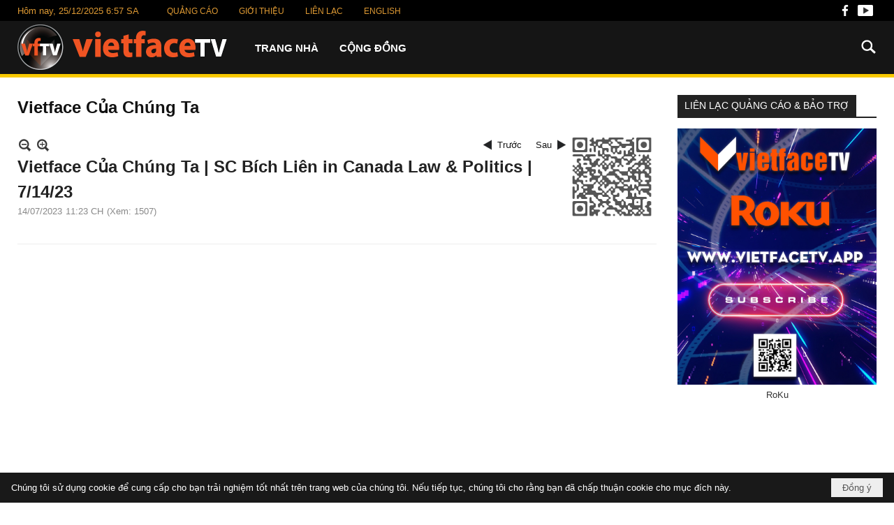

--- FILE ---
content_type: text/html; charset=utf-8
request_url: https://vietfacetv.com/p220a300/vietface-cua-chung-ta-sc-bich-lien-in-canada-law-politics-7-14-23
body_size: 21004
content:
<!DOCTYPE html><html lang="vi-VN" data-culture="vi-VN" itemscope itemtype="http://schema.org/WebPage"><head><title>Vietface Của Chúng Ta | SC Bích Liên in Canada Law &amp; Politics | 7/14/23 - Vietface Của Chúng Ta - VietfaceTV</title><meta http-equiv="Content-Type" content="text/html; charset=utf-8"><meta name="viewport" content="width=device-width, initial-scale=1.0, maximum-scale=5"><meta name="format-detection" content="telephone=no"><!-- Google tag (gtag.js) -->
<script async src="https://www.googletagmanager.com/gtag/js?id=G-YWMBP6EBF7"></script>
<script>
  window.dataLayer = window.dataLayer || [];
  function gtag(){dataLayer.push(arguments);}
  gtag('js', new Date());
  gtag('config', 'G-YWMBP6EBF7');
</script><link href="/content/themes/responsive/VNVN00075/css/BQDqADs_MhFAF3Jj-Qw-vtzoeAT5DD6-3Oh4BCHWNz7L9MXl.fcss" rel="preload" as="style"><link href="/content/themes/responsive/VNVN00075/css/CQAGAiXMdEBsRcJpKpHGPaJKeNYqkcY9okp41vl8a0l_gxWH.fcss" rel="preload" as="style"><link href="/content/themes/responsive/VNVN00075/browser/AwBTAPjq4KmHU-y2M8bdOl6rlZAzxt06XquVkJfWE_Rq7JLR.fcss" rel="preload" as="style"><link href="/content/themes/responsive/VNVN00075/css/BQDqADs_MhFAF3Jj-Qw-vtzoeAT5DD6-3Oh4BCHWNz7L9MXl.fcss" rel="stylesheet" type="text/css"><link href="/content/themes/responsive/VNVN00075/css/CQAGAiXMdEBsRcJpKpHGPaJKeNYqkcY9okp41vl8a0l_gxWH.fcss" rel="stylesheet" type="text/css"><link href="/content/themes/responsive/VNVN00075/browser/AwBTAPjq4KmHU-y2M8bdOl6rlZAzxt06XquVkJfWE_Rq7JLR.fcss" rel="stylesheet" type="text/css"><noscript><link type="text/css" rel="stylesheet" href="/content/themes/responsive/VNVN00075/css/AQAmAINPjKIJW47QTE4han0uQxpMTiFqfS5DGoNPjKIJW47Q.fcss"></noscript><link rel="canonical" href="https://vietfacetv.com/a300/vietface-cua-chung-ta-sc-bich-lien-in-canada-law-politics-7-14-23"><link rel="icon" sizes="192x192" href="https://vietfacetv.com/images/file/syqqvjxu2wgBAl5n/w200/vietfacetv-app-mask-512x512.png"><link rel="icon" sizes="128x128" href="https://vietfacetv.com/images/file/syqqvjxu2wgBAl5n/w150/vietfacetv-app-mask-512x512.png"><link rel="apple-touch-icon" href="https://vietfacetv.com/images/file/syqqvjxu2wgBAl5n/vietfacetv-app-mask-512x512.png"><link rel="apple-touch-icon" sizes="76x76" href="https://vietfacetv.com/images/file/syqqvjxu2wgBAl5n/w100/vietfacetv-app-mask-512x512.png"><link rel="apple-touch-icon" sizes="120x120" href="https://vietfacetv.com/images/file/syqqvjxu2wgBAl5n/w150/vietfacetv-app-mask-512x512.png"><link rel="apple-touch-icon" sizes="152x152" href="https://vietfacetv.com/images/file/syqqvjxu2wgBAl5n/w200/vietfacetv-app-mask-512x512.png"><meta name="apple-mobile-web-app-title" content="VietfaceTV"><meta name="application-name" content="VietfaceTV"><link rel="shortcut icon" type="image/x-icon" href="https://vietfacetv.com/images/file/zIvR2jxu2wgBArYn/vietfacetv-favicon.png"><script id="script_loader_init">document.cookie='fn_screen='+window.innerWidth+'x'+window.innerHeight+'; path=/';if(!$)var _$=[],_$$=[],$=function(f){_$.push(f)},js_loader=function(f){_$$.push(f)}</script><script>(function(){var l=window.language,a={"message":"Thông báo","ok":"Đồng ý","cancel":"Hủy lệnh","close":"Đóng lại","enable_cookie":"Trình duyệt của bạn đã tắt cookie. Hãy chắc chắn rằng cookie được bật và thử lại.","":""};if(!l){l=window.language={}}for(var n in a){if(!l[n])l[n]=a[n]}})()</script><style>body, html { color: #333; }
a, a:visited, a:active, a:focus { color: #151515; text-decoration: none; cursor: pointer; outline: 0 none; }
	a:hover { color: #f05423; text-decoration: none; outline: 0 none; }
.button, .button:visited { background-color: #dd9933; border-color: #dd9933;}
.button:hover, .button:active { background-color: #f05423; border-color: #f05423;}
.nw_root > div { padding: 0;}
.nw_lym_content {  padding-left: 15px;  padding-right: 15px;}
.div_scrollTop { position: fixed; top: 0; left: 0; right: 0; width: 100%; z-index: 1300;}
#div_back_to_top { background: transparent url(/images/file/tcZ41phw2wgBAsso/back-to-top.png) no-repeat scroll 0 0; background-size: 100%; height: 48px; width: 48px; right: 10px;}
/* #region device */
.show_in_pc { display: block;}	
.show_in_mobile { display: none;}
.region_banner { display: block;}
	.banner_pc { display: block;}
	.banner_mobile { display: none;}
.region_center { }
.region_footer { }
.region_bottom { background: #333; }
.width_auto {}
.region_hidden {}
.region_maxwidth { max-width: 1260px; margin: 0 auto;}
.region_maxwidth2 { max-width: 1230px; margin: 0 auto;}
.divBGTop { background: #000;}
.region_Banner { }
.divBGMenu { background: #151515; border-bottom: 5px solid #f8c900;}
.divBGLiner { background: #151515;}
.divBGCopyRight { background: #151515;}
.divBGWhite { background: #fff;}
.divBGGray { background: #eee;}
.colorWhite { color: #fff;}
.borderWhite { border: 1px solid #fff;}

/*#region TopMenu style*/
.nw_menu_horizontal .liMenu .aMenu { height: auto; padding: 26px 15px; font-weight: 600;}
.nw_menu_horizontal .liMenu.liMenuHover > .aMenu, .nw_menu_horizontal .liMenu:hover > .aMenu, .nw_menu_horizontal .liMenu.liMenuActive > .aMenu { background-color: #dd9933; color: #fff;}
.nw_menu_horizontal .ulMenu .ulMenu .liMenu .aMenu { font-weight: 400; height: 48px; padding: 10px 20px 8px; background: #dd9933; border-bottom: 1px solid #a06813;}
.nw_menu_horizontal .ulMenu .ulMenu  .liMenu.liMenuHover > .aMenu, .nw_menu_horizontal .ulMenu .ulMenu  .liMenu:hover > .aMenu, .nw_menu_horizontal .ulMenu .ulMenu  .liMenu.liMenuActive > .aMenu {  background-color: #f05423; color: #fff;}
.nw_menu_horizontal .ulMenu .ulMenu .liMenu.liMenuLast .aMenu { border-bottom: 0;}
.nw_menu_horizontal .ulMenu .ulMenu .nw_menu_btn { margin: 5px -10px 1px 7px;}

.topmenuStyle2 .nw_menu_horizontal .liMenu .aMenu { height: auto; padding: 5px 15px; font-weight: 400; color: #dd9933; font-size: 12px; }
.topmenuStyle2 .nw_menu_horizontal .liMenu.liMenuHover > .aMenu, .topmenuStyle2 .nw_menu_horizontal .liMenu:hover > .aMenu, .topmenuStyle2 .nw_menu_horizontal .liMenu.liMenuActive > .aMenu { background: none; color: #fff;}
.topmenuStyle2 .nw_menu_horizontal .ulMenu .ulMenu .liMenu .aMenu {  height: 48px; padding: 10px 20px 8px; }
.topmenuStyle2 .nw_menu_horizontal .ulMenu .ulMenu  .liMenu.liMenuHover > .aMenu, .topmenuStyle2 .nw_menu_horizontal .ulMenu .ulMenu  .liMenu:hover > .aMenu, .topmenuStyle2 .nw_menu_horizontal .ulMenu .ulMenu  .liMenu.liMenuActive > .aMenu {  background-color: #d00404; color: #fff;}


.topmenu_style1 { display: none; height: 100%; width: 100%; position: absolute; top: 100%; left: 0; bottom: 0; float: left;}
.div_icon_menu:hover .topmenu_style1 { display: block!important; cursor: pointer; width: 100%; height: 100%;}
.topmenu_style1 .nw_menu_vertical .nw_menu_container { position: relative; text-align: left; float: left; min-width: 30%; width: 100%; }
	.topmenu_style1 .nw_menu_vertical ul, .nw_menu_vertical li { list-style: none; outline-style: none; margin: 0; padding: 0; list-style-position: outside; }
	.topmenu_style1 .nw_menu_vertical .ulMenu_0 { display: table; background: #f4f4f4; width: 30%; float: left; -nw-box-shadow: 1px 1px 6px 0 rgba(0,0,0,.3); }

	.topmenu_style1 .nw_menu_vertical .liMenu { display: block; position: static; white-space: normal; }
		.topmenu_style1 .nw_menu_vertical .liMenu .aMenu { display: block; color: #222; font-size: 15px; font-weight: 500; padding: 5px 15px; border-bottom: 1px solid #bbb;}
		.topmenu_style1 .nw_menu_vertical .liMenu .nw_menu_icon { display: block; float: left; margin: 3px 5px 0 0; width: 16px; height: 16px; background-repeat: no-repeat; background-position: center center; }
		
		.topmenu_style1 .nw_menu_vertical .liMenu.liMenuFirst .aMenu { border-top: 0;}
		.topmenu_style1 .nw_menu_vertical .liMenu.liMenuLast .aMenu { border-bottom: 0;}
		
		.topmenu_style1 .nw_menu_vertical .liMenu.liMenuOpen { z-index: 1000; }
		.topmenu_style1 .nw_menu_vertical .liMenu.liMenuHover > .aMenu,
		.topmenu_style1 .nw_menu_vertical .liMenu:hover > .aMenu,
		.topmenu_style1 .nw_menu_vertical .liMenu.liMenuActive > .aMenu { background: #f4f4f4; color: #a1161c; }
		

	.topmenu_style1 .nw_menu_vertical .ulMenu .ulMenu { text-align: left; background: #ffffff; -nw-box-shadow: none; display: none; position: absolute; top: 0; left: 100%; min-width: 200px; max-width: 100%; vertical-align: top; padding: 5px; }
		.topmenu_style1 .nw_menu_vertical .ulMenu .ulMenu .liMenu { width: 30%; float: left; display: inline-block; margin-left: 3%; }
		.topmenu_style1 .nw_menu_vertical .ulMenu .ulMenu .liMenu .aMenu { display: block; position: relative; background: #ffffff; font-weight: 500; color: #222; padding: 5px 0px; border-top: 0; border-bottom: 0; }
		.topmenu_style1 .nw_menu_vertical .ulMenu .ulMenu .liMenu .nw_menu_icon { margin: 4px 7px 0 0; }
		
		.topmenu_style1 .nw_menu_vertical .ulMenu .ulMenu .ulMenu .liMenu { width: 100%; float: none; display: block; position: relative!important; margin-left: 0; margin-bottom: 0;}
		.topmenu_style1 .nw_menu_vertical .ulMenu .ulMenu .ulMenu .liMenu .aMenu { width: 100%; position: relative; background: #ffffff; font-size: 15px; padding: 2px 0; font-weight: 400; color: #222;}
		.topmenu_style1 .nw_menu_vertical .ulMenu .ulMenu .ulMenu .ulMenu .liMenu .aMenu { font-size: 13px; font-weight: 400; color: #333; padding-left: 15px;}
		.topmenu_style1 .nw_menu_vertical .ulMenu .ulMenu .ulMenu .ulMenu .ulMenu .liMenu .aMenu { padding-left: 35px;}
		
		.topmenu_style1 .nw_menu_vertical .ulMenu .ulMenu .ulMenu,
		.topmenu_style1 .nw_menu_vertical .ulMenu .ulMenu .ulMenu .ulMenu,
		.topmenu_style1 .nw_menu_vertical .ulMenu .ulMenus .ulMenu .ulMenu .ulMenu { display: block!important; position: relative!important; left: 0!important; max-width: 30%; padding: 0;}

	.topmenu_style1 .nw_menu_vertical .nw_menu_text { display: block; overflow: hidden; padding-top: 2px; }
	.topmenu_style1 .nw_menu_vertical .nw_menu_btn { background: url(/images/file/gDxEbvNf2wgBApFk/sprite-xblack.png) -16px -158px no-repeat; margin: 4px 5px 0 7px; width: 16px; height: 16px; display: block; float: right; }
	.topmenu_style1 .nw_menu_vertical .ulMenu .ulMenu .nw_menu_btn { background: none; }

	.topmenu_style1 .nw_menu_vertical .ulMenu .ulMenu .liMenu.liMenuHover > .aMenu,
	.topmenu_style1 .nw_menu_vertical .ulMenu .ulMenu .liMenu:hover > .aMenu,
	.topmenu_style1 .nw_menu_vertical .ulMenu .ulMenu .liMenu.liMenuActive > .aMenu,	
	.topmenu_style1 .nw_menu_vertical .ulMenu .ulMenu .ulMenu .liMenu.liMenuHover > .aMenu,
	.topmenu_style1 .nw_menu_vertical .ulMenu .ulMenu .ulMenu .liMenu:hover > .aMenu,
	.topmenu_style1 .nw_menu_vertical .ulMenu .ulMenu .ulMenu .liMenu.liMenuActive > .aMenu { background: #ffffff; color: #a1161c; }
	
	.topmenu_style1 .nw_menu_vertical  .ulMenu .ulMenu_1 > .liMenu > .ulMenu,
	.topmenu_style1 .nw_menu_vertical  .ulMenu .ulMenu .ulMenu_2 > .liMenu > .ulMenu,
	.topmenu_style1 .nw_menu_vertical  .ulMenu .ulMenu .ulMenu .ulMenu_3 > .liMenu > .ulMenu { height: auto!important; }

	.topmenu_style1 .nw_menu_vertical .ulMenu .ulMenu.ulMenuTopLeft { top: 0; left: 30%; min-height: 100%; height: auto; width: 70%; background: #ffffff; -nw-box-shadow: 1px 1px 6px 0 rgba(0,0,0,.3);}
	.topmenu_style1 .nw_menu_vertical .ulMenu .ulMenu .ulMenu.ulMenuTopLeft,
	.topmenu_style1 .nw_menu_vertical .ulMenu .ulMenu .ulMenu .ulMenu.ulMenuTopLeft { top: 0; right: 0; background: #ffffff; -nw-box-shadow: none; }
	.topmenu_style1 .nw_menu_vertical .ulMenu .ulMenu.ulMenuTopRight { top: 0; left: 30%; min-height: 100%; height: auto; width: 70%; background: #ffffff; -nw-box-shadow: 1px 1px 6px 0 rgba(0,0,0,.3);}
	.topmenu_style1 .nw_menu_vertical .ulMenu .ulMenu.ulMenuBottomLeft,
	.topmenu_style1 .nw_menu_vertical .ulMenu .ulMenu.ulMenuBottomRight  { top: 0; right: 0; background: #ffffff; -nw-box-shadow: none; }
/*#endregion*/

.nw_menu_mobile { background: none;}
.nw_menu_mobile .nw_menu_mobile_button { background-color: #dd9933;}
.nw_menu_mobile .nw_menu_mobile_button:hover, 
.nw_menu_mobile .nw_menu_mobile_button:focus { background-color: #f05423; }
.nw_menu_mobile .nw_menu_container {  position: fixed;  top: 0;  width: 80%;  left: 0;  display: none;  background: #181818;  box-shadow: 0 4px 4px 0 rgba(0,0,0,0.5);  height: 100%;  z-index: 9999999;}

.nw_boxing .nw_boxing_title { display: inline-block; background-color: #222222; border-bottom: 0; color: #fff; padding: 5px 10px;}
.nw_boxing .nw_boxing_title a { color: #fff;}
.nw_boxing .nw_boxing_content { border-top: 2px solid #222222;}

.linkWhite, .linkWhite a, .linkWhite a:visited, .linkWhite a:active, .linkWhite a:focus { color: #fff;}
.linkWhite a:hover {  color: #dd9933;}

.nw_post_detail .pd_title { color: #222;}
.nw_post_detail .pd_title h1 { font-weight: 600; font-size: 24px;}
.pl_list .pl_date, .pl_list .pl_view { font-size: 10px;}

.pl_author li.item a { color: #666;}
.pl_author li.item a:hover { color: #0e2376;}

.copyright_bar {  background: none;}

.divImgRadius img { border-radius: 15px 0 0 15px; -webkit-border-radius: 15px 0 0 15px; -moz-border-radius: 15px 0 0 15px;}

.navigator_simple .nw_navigator {border-bottom:0}
.navigator_simple .nw_navigator .liNav.liNavActive, .navigator_simple .nw_navigator .liNav.liNavActive .aNav {color:#111; font-weight:700; font-size:24px; display:block!important}
.navigator_simple .nw_navigator .liNav .aNavText:hover {color:#f05423}
.navigator_simple .nw_navigator .liSeperator, .navigator_simple .nw_navigator .liNav, .navigator_simple .nw_navigator .liNav.liHome, .navigator_simple .nw_navigator .liNav.liHome .aNav {display:none;padding:0;margin:0}
.navigator_simple .nw_navigator .liNav.liHome {background:none}

.align-itemsS { align-items: stretch;}
.div_display_flex { height: 100%; width: 100%; display: flex; display: -webkit-flex; flex-flow: row wrap; -webkit-flex-flow: row wrap; border: 0; padding: 0; margin: 0; }
.div_display_flex_column { flex-grow: 1; -webkit-flex-grow: 1; vertical-align: top; border: 0; padding: 0; margin: 0; }
.div_display_flex_content { margin: 10px; -webkit-box-sizing:border-box; -ms-box-sizing:border-box; box-sizing:border-box; }
.div_display_flex_content2 { -webkit-box-sizing:border-box; -ms-box-sizing:border-box; box-sizing:border-box; }
.div_display_flex_content3 { background-color: #fff; padding: 25px; box-shadow: 0 1px 10px rgba(0,0,0,0.4); -moz-box-shadow: 0 1px 10px rgba(0,0,0,0.4); -webkit-box-shadow: 0 1px 10px rgba(0,0,0,0.4); -o-box-shadow: 0 1px 10px rgba(0,0,0,0.4); -ms-box-shadow: 0 1px 10px rgba(0,0,0,0.4); -webkit-box-sizing:border-box; -ms-box-sizing:border-box; box-sizing:border-box; }
.div_display_flex_content4 { margin: 15px; -webkit-box-sizing:border-box; -ms-box-sizing:border-box; box-sizing:border-box; }
.div_display_flex_content5 { padding: 50px 10px; -webkit-box-sizing:border-box; -ms-box-sizing:border-box; box-sizing:border-box; }
.div_display_flex_content6 { padding: 10px; -webkit-box-sizing:border-box; -ms-box-sizing:border-box; box-sizing:border-box; }
.div_display_flex_content7 { padding-left: 20px; -webkit-box-sizing:border-box; -ms-box-sizing:border-box; box-sizing:border-box; }
.div_display_flex_contentR { margin-left: 50px; -webkit-box-sizing:border-box; -ms-box-sizing:border-box; box-sizing:border-box; }

.nw_author_search { padding: 10px 130px 10px 10px;}
.nw_author_search .nw_author_search_btn { margin-right: -120px; width: 120px;}

.divAlphabet {  background-color: #ddd;  padding: 10px;  text-align: center;  font-weight: 600;  font-size: 24px;}

.vnvn00075_parentnews6 .pl_thumbnail { float: none; margin: 5px 0; display: block!important;}
.vnvn00075_parentnews6 .pl_thumbnail_border, 
.vnvn00075_parentnews6 .pl_thumbnail_border a,
.vnvn00075_parentnews6 .pl_thumbnail_border a img { width: 100%!important; height: auto!important; display: block!important;}

.vftv_parentnews1 .pl_row_first .pl_title:before { display: none; }
.vftv_parentnews1 .pl_row_first .pl_title h2 { display: block;  font-size: 16px!important;}
.vftv_parentnews1 .nw_box_list_brief .pl_row_first .pl_thumbnail { margin: 0 0 10px 0;}
.vftv_parentnews1 .pl_row_first .pl_brief { display: block!important;}
.vftv_parentnews1 .pl_row_first .pl_thumbnail { float: none; margin: 5px 0;}
.vftv_parentnews1 .pl_row_first .pl_thumbnail_border, 
.vftv_parentnews1 .pl_row_first .pl_thumbnail_border a,
.vftv_parentnews1 .pl_row_first .pl_thumbnail_border a img { width: 100%!important; }
.vftv_parentnews1 .pl_row_first .pl_readmore a { display: inline-block!important;}
.vftv_parentnews1 .pl_list .pl_thumbnail_border, 
.vftv_parentnews1 .pl_list .pl_thumbnail_border a,
.vftv_parentnews1 .pl_list .pl_thumbnail_border a img { width: 80px; height: auto;}
.vftv_parentnews1 .pl_list .pl_title h2 { font-weight: 500; font-size: 13px;}
.vftv_parentnews1 .pl_list .pl_brief { display: none;}
/* .vftv_parentnews1 .pl_list .pl_thumbnail_border { border: 0; padding: 0;} */
.vftv_parentnews1 .pl_list .pl_readmore a { display: none;}
.vftv_parentnews1 .pl_author { display: inline-block; margin-top: 0;}

.vftv_parentnews2 .nw_boxing { float: left; width: 100%;}
.vftv_parentnews2 .nw_boxing .nw_boxing_content { display: block; float: left; width: 100%;}
.vftv_parentnews2 .pl_list {  min-height: 20px; padding-left: 50%;}
.vftv_parentnews2 .pl_list .pl_row_first { float: left!important; width: 100%; margin-left: -100%; display: inline; padding-right: 20px; border-bottom: 0; }
.vftv_parentnews2 .pl_list .pl_row { float: left; display: block; width: 100%;}
.vftv_parentnews2 .pl_row_first .pl_title:before { display: none; }
.vftv_parentnews2 .pl_row_first .pl_title h2 { font-weight: 600!important;}
.vftv_parentnews2 .pl_row_first .pl_brief,
.vftv_parentnews2 .pl_row_first .pl_readmore a { display: inline-block!important;}
.vftv_parentnews2 .pl_row_first .pl_thumbnail { float: none; margin: 5px 0;}
.vftv_parentnews2 .pl_row_first .pl_thumbnail_border, 
.vftv_parentnews2 .pl_row_first .pl_thumbnail_border a,
.vftv_parentnews2 .pl_row_first .pl_thumbnail_border a img { width: 100%!important; height: auto!important;}
.vftv_parentnews2 .pl_list .pl_thumbnail_border, 
.vftv_parentnews2 .pl_list .pl_thumbnail_border a,
.vftv_parentnews2 .pl_list .pl_thumbnail_border a img { width: 80px; height: auto;}
.vftv_parentnews2 .pl_list .pl_title h2 { font-weight: 400;}
.vftv_parentnews2 .pl_list .pl_brief { display: none; }
/* .vftv_parentnews2 .pl_list .pl_thumbnail_border { border: 0; padding: 0;} */
.vftv_parentnews2 .pl_list .pl_readmore a { display: none;}
.vftv_parentnews2 .pl_author { display: inline-block; margin-top: 0;}

.vftv_parentnews3 .pl_row_first .pl_title:before { display: none; }
.vftv_parentnews3 .pl_row_first .pl_title h2 { display: block; font-weight: 600!important;}
.vftv_parentnews3 .nw_box_list_brief .pl_row_first .pl_thumbnail { margin: 0 0 10px 0;}
.vftv_parentnews3 .pl_row_first .pl_brief { display: block!important;}
.vftv_parentnews3 .pl_row_first .pl_thumbnail { float: none; margin: 5px 0; display: block!important;}
/* .vftv_parentnews3 .pl_row_first .pl_thumbnail_border { border: 0; padding: 0;} */
.vftv_parentnews3 .pl_row_first .pl_thumbnail_border, 
.vftv_parentnews3 .pl_row_first .pl_thumbnail_border a,
.vftv_parentnews3 .pl_row_first .pl_thumbnail_border a img { display: block!important; width: 100%!important; min-height: 100%;}
.vftv_parentnews3 .pl_row_first .pl_readmore a { display: inline-block!important;}
.vftv_parentnews3 .pl_row_first .pl_author,
.vftv_parentnews3 .pl_row_first .pl_date,
.vftv_parentnews3 .pl_row_first .pl_view { display: inline-block; margin-top: 0;}
.vftv_parentnews3 .pl_list .pl_thumbnail_border, 
.vftv_parentnews3 .pl_list .pl_thumbnail_border a,
.vftv_parentnews3 .pl_list .pl_thumbnail_border a img { width: 80px; height: auto;}
.vftv_parentnews3 .pl_list .pl_title h2 { font-weight: 400;}
.vftv_parentnews3 .pl_list .pl_brief,
.vftv_parentnews3 .pl_author,
.vftv_parentnews3 .pl_date,
.vftv_parentnews3 .pl_view,
.vftv_parentnews3 .pl_time,
.vftv_parentnews3 .pl_rating,
.vftv_parentnews3 .pl_list .pl_thumbnail,
.vftv_parentnews3 .pl_list .pl_thumbnail_border,
.vftv_parentnews3 .pl_list .pl_readmore a { display: none;}
.vftv_parentnews3 .pl_title:before { color: #000; content: "■"; font-size: 13px; line-height: 100%; padding-right: 5px; vertical-align: 2px;}


.vftv_parentnews4 .nw_boxing { float: left;}
.vftv_parentnews4 .nw_boxing .nw_boxing_content { display: block; float: left; width: 100%;}
.vftv_parentnews4 .pl_list {  min-height: 20px; padding-left: 50%;}
.vftv_parentnews4 .pl_list .pl_row_first { float: left!important; width: 100%; margin-left: -100%; display: inline; padding-right: 20px; border-bottom: 0; }
.vftv_parentnews4 .pl_list .pl_row { float: left; display: block; width: 100%;}
.vftv_parentnews4 .pl_row_first .pl_title:before { display: none; }
.vftv_parentnews4 .pl_row_first .pl_title h2 { }
.vftv_parentnews4 .pl_row_first .pl_brief,
.vftv_parentnews4 .pl_row_first .pl_readmore a { display: inline-block!important;}
.vftv_parentnews4 .pl_row_first .pl_thumbnail { float: none; margin: 5px 0; display: block!important;}
.vftv_parentnews4 .pl_row_first .pl_thumbnail_border, 
.vftv_parentnews4 .pl_row_first .pl_thumbnail_border a,
.vftv_parentnews4 .pl_row_first .pl_thumbnail_border a img { width: 100%!important; height: auto!important;}
.vftv_parentnews4 .pl_list .pl_thumbnail { display: none;}
.vftv_parentnews4 .pl_list .pl_title h2 { font-size: 20px;}
.vftv_parentnews4 .pl_list .pl_brief { display: none;}
.vftv_parentnews4 .pl_list .pl_readmore a { display: none;}
.vftv_parentnews4 .pl_author { display: inline-block; margin-top: 0; margin-right: 0;}


.vftv_parentnews .nw_boxing { float: left;}
.vftv_parentnews .nw_boxing .nw_boxing_content { display: block; float: left; width: 100%;}
.vftv_parentnews .pl_list {  min-height: 20px; padding-left: 50%;}
.vftv_parentnews .pl_row_first { float: left!important; width: 100%!important; margin-left: -100%; display: inline; padding: 0!important; border-bottom: 0!important; }
.vftv_parentnews .pl_row { display: inline-block; width: 50%; padding: 0 0 10px 20px; vertical-align: top; border-bottom: 0!important;}
.vftv_parentnews .pl_row_first .pl_title:before { display: none; }
.vftv_parentnews .pl_row_first .pl_title h2 { font-weight: 600!important;}
.vftv_parentnews .pl_row_first .pl_brief,
.vftv_parentnews .pl_row_first .pl_readmore a { display: inline-block!important;}
.vftv_parentnews .pl_row_first .pl_thumbnail { float: none; margin: 0;}
.vftv_parentnews .nw_box_list_brief .pl_thumbnail { float: none; margin: 0 0 5px 0; width: 100% !important;}
.vftv_parentnews .pl_row_first .pl_thumbnail_border, 
.vftv_parentnews .pl_row_first .pl_thumbnail_border a,
.vftv_parentnews .pl_row_first .pl_thumbnail_border a img { width: 100%!important; height: auto!important; min-height: 100%;}
.vftv_parentnews .pl_list .pl_thumbnail_border, 
.vftv_parentnews .pl_list .pl_thumbnail_border a,
.vftv_parentnews .pl_list .pl_thumbnail_border a img { width: 100%!important; height: auto; min-height: 100%;}
.vftv_parentnews .pl_list .pl_title h2 { font-weight: 400; }
.vftv_parentnews .pl_list .pl_brief { display: none;}
/* .vftv_parentnews2 .pl_list .pl_thumbnail_border { border: 0; padding: 0;} */
.vftv_parentnews .pl_list .pl_readmore a { display: none;}
.vftv_parentnews .pl_author { display: inline-block; margin-top: 0;}

/* #endregion*/

.div_title_box { position: relative; color: #41a3ea; text-align: center; font-size: 36px; padding: 10px 0; margin-bottom: 20px; font-weight: 700;}
.div_title_box_small { font-size: 20px; line-height: 2;}
.div_blueColor .div_title_box { color: #41a3ea; }
.div_blueColor.div_title_box::after { background: #41a3ea!important;}
.div_line_height2 *, .div_line_height2 {line-height: 2;}
.div_box3_title { color: #0e2376; font-weight: 600; background: url(/images/file/Cp61zJJs2wgBAr9J/icon-round2.png) 5px 5px no-repeat; padding: 4px 5px 4px 40px;}
.div_box3_content { padding: 0;}
.div_boxContent { padding-left: 15px;}
.div_box3_border { border-bottom: 1px dashed #41a3ea; margin-bottom: 20px; padding-bottom: 20px;}
.div_borderRight { border-right: 10px solid #41a3ea;}

.divBoxShadow { -webkit-box-shadow: 0 1px 10px rgba(0,0,0,0.4); -moz-box-shadow: 0 1px 10px rgba(0,0,0,0.4); box-shadow: 0 1px 10px rgba(0,0,0,0.4);}

.div_boxPerson { position: relative; display: block;}
.div_personBG {  background: #f5f5f5;  padding: 10px;  -moz-box-sizing: border-box;  -webkit-box-sizing: border-box;  box-sizing: border-box;}
.div_personName {  color: #0e2376;  font-weight: 800;  font-size: 20px; margin-bottom: 10px;}
.div_personPhone {  background: url(/images/file/AO0el-Fs2wgBAvgL/icon-phone2-16.png) 0 7px no-repeat;  padding: 0 5px 0 25px; display: block; margin-bottom: 10px;}
.div_personEmail{  background: url(/images/file/Bd5RluFs2wgBAh0V/icon-email2-16.png) 0 6px no-repeat;  padding: 0 5px 0 25px;  display: block; margin-bottom: 10px;}

.div_button1 { background-color: #0e2376; text-transform: uppercase; font-size: 17px; color: #fff; font-weight: bold; display: inline-block; clear: both; padding: 1px 20px; margin: 3px; border-radius: 25px; -webkit-border-radius: 25px; -moz-border-radius: 25px; -webkit-box-sizing:border-box; -ms-box-sizing:border-box; box-sizing:border-box;}
.div_tab_line1 {  font-weight: 400;  font-size: 17px;  color: #0e2376;}
.div_white_color2 a, .div_white_color2 a:visited, .div_white_color2 a:active, .div_white_color2 a:focus { color: #fff;}
.div_white_color2 a:hover, .div_white_color2 a:focus { color: #9f1e23;}

.nw_media_responsive { width: 100%;}

/* #region QRCode */
.nw_post_detail_container {  position: relative;}
.nw_qrcode { position: absolute; right: 0; top: -8px;}
.nw_post_detail .pd_header { padding-right: 130px; min-height: 125px; position: relative;}

.cmm_list_container .cmm_item .cmm_head .cmm_name { color: #111;}
.cmm_list_container .cmm_item .cmm_head .cmm_group { background: #ccc; color: #555;}

.cmm_list_container .cmm_item {  margin: 5px 0;}

.cmm_list_container .cmm_item .cmm_footer .cmm_reply,
.cmm_list_container .cmm_item .cmm_footer .cmm_edit,
.cmm_list_container .cmm_item .cmm_footer .cmm_delete,
.nw_post_detail .pd_nextback .nextpost,
.nw_post_detail .pd_nextback .prevpost,
.nw_post_detail .pd_prints .print { background-image: url(/images/file/qib4Zzhx2wgBAjtw/sprite-xblack.png);}

.floatLeft { float: left;}
.floatRight { float: right;}

.timeNow, #vf_timenow { color: #dd9933;}

.div_search_icon { position: relative; z-index: 5;}
.nw_search .nw_search_txt { background-color: #ddd; border-color: #f8c900;}

.paging_full a.pageactive, .paging_full a.pageactive:visited {
  color: #fff;
  background: #dd9933;
border-color: #dd9933;
}

.divTitle { text-align: center; font-weight: 600; font-size: 24px; padding-top: 5px; padding-bottom: 25px;}

.spanFont16  {font-weight: bold; font-size: 16px; }
.spanFont24  {font-weight: 400; font-size: 24px; }

.divPaddingTop50 { padding-top: 50px;}
.divPaddingbottom50 { padding-bottom: 50px;}
.divPaddingTop25 { padding-top: 25px;}
.divPaddingBottom25 { padding-bottom: 25px;}
.borderBottom25 { border-bottom: 25px solid #fff;}

.pd_description { font-size: 17px;}
.divTitleNote { color: #000; font-weight: 600; font-size: 24px; padding-top: 15px; padding-bottom: 15px;}
.divTable2Title { background: #ddd; color: #000; font-weight: 600; font-size: 17px; padding: 15px;}
.divTable2 table {  border-collapse: collapse;}
.divTable2 table, .divTable2 td, .divTable2 th { border: 1px solid #bbb;}
.divTable2 td { padding: 10px; font-size: 17px;}
.divTable2Column10 { width: 10%;}
.divTable2Column18 { width: 18%;}
.divTable2Column20 { width: 20%;}
.divTable2Column25 { width: 25%;}
.divTable2Column30 { width: 30%;}
.divTable2Column33 { width: 33.33%;}
.divTable2Column35 { width: 35%;}
.divTable2Column40 { width: 40%;}
.divTable2Column90 { width: 90%;}

.width10columns { width: 10%;}
.width5columns { width: 20%;}
.width4columns { width: 25%;}
.width3columns { width: 33.33%;}
.width2columns { width: 50%;}
.width5columns { width: 20%;}
.width20 { width: 20%;}
.width30 { width: 30%;}
.width33 { width: 33.33%;}
.width40 { width: 40%;}
.width50 { width: 50%;}
.width60 { width: 60%;}
.width70 { width: 70%;}
.maxWidth33 { width: 33.33%; max-width: 33.33%;}
.div_5columns { width: 20%; max-width: 20%;}
.div_4columns { width: 25%; max-width: 25%;}
.div_3columns { width: 33.33%; max-width: 33.33%;}
.div_2columns { width: 50%; max-width: 50%;}
.div_width35 { width: 35%;}
.div_width65 { width: 65%;}
.div_widthc50 { width: 50%;}
.div_width40 { width: 40%;}
.div_width50 { width: 50%;}
.div_width60 { width: 60%;}
.div_width33 { width: 33.33%;}
.divWidth35 { width: 35%;}
.divWidth65 { width: 65%;}

.formWidth20 { width: 20%; display: inline-block;}
.formWidth25 { width: 25%; display: inline-block;}
.formWidth30 { width: 30%; display: inline-block;}
.formWidth33 { width: 33.33%; display: inline-block;}
.formWidth40 { width: 40%; display: inline-block;}
.formWidth50 { width: 50%; display: inline-block;}
.formWidth60 { width: 60%; display: inline-block;}
.formWidth70 { width: 70%; display: inline-block;}
.formWidth75 { width: 75%; display: inline-block;}

@media (max-width: 997px) {
	.show_in_pc { display: none;}
	.show_in_mobile { display: block;}
	.region_banner { display: block;}
		.banner_pc { display: none;}
		.banner_mobile { display: block;}
	
	.width_auto { width: 100%;}
	.region_hidden { display: none; width: 0;}
	.width50 { width: 100%;}
	.width20, .width40 { width: 100%;}
	.borderLeft2 { border-left: 0; padding-left: 0;}
	.form-width { width: 100%;}
	.marginTop { margin-top: -50px;}
	.bannerPaddCenter {padding-top: 8%;}
	.div_display_flex_content4.paddiTop50 { padding-top: 15px;}
.width5columns { width: 33.33%;}
.div_width35, .div_width65, .div_width40, .div_width60, .width60, .width70 { width: 100%;}
.div_boxContent {  padding-left: 0;}
.div_borderRight { border: 0;}

.divImgRadius img { border-radius: 15px; -webkit-border-radius: 15px; -moz-border-radius: 15px;}
}
@media (max-width: 768px) {
.d_banner_slide_item {  position: relative!important;  bottom: 0!important;}
.d_banner_slide_item .ul_slide .li_slide { width: 20px!important;}
	.OFFonMobile { display: none!important;}
	#div_banner_navigator { bottom: 5%!important;}
	.width50, .widthAutoColumns { width: 100%;}
	.width3columns.box1 { width: 100%;}
	.box1 .textLeft { text-align: center; }
.textCenter1, .textLeft1, .textRight1 { text-align: center;}
.formWidth20, .formWidth25, .formWidth33, .formWidth30, .formWidth40, .formWidth50, .formWidth60, .formWidth70, .formWidth75,
	.width3columns, .width33, .width5columns { width: 50%;}
	.box2 .borderLeft { border-left: 0;}
	.div_display_flex_contentR { margin-left: 0; padding: 10px;}
	.bannerPaddCenter { padding-top: 10px;}
	.bannerPaddCenter .imgIcon { width: 48px!important; height: 48px!important;}
	.bannerPaddCenter .bannerTitle { margin: 10px; font-size: 24px;}
	.bannerPaddCenter .bannerBrief { margin: 5px 10px; font-size: 14px;}
	.connectStudent .div_programs_overlay2 { position: relative;  bottom: 0;  right: 0;  background: rgba(0,0,0,1);  overflow: hidden;  width: 100%; height: 100%; padding: 10px; transition: .5s ease;}
.width10columns { width: 20%;}
.div_display_flex_content7 { padding: 10px 0;}
.divWidth35, .divWidth65 { width: 100%;}
.divPaddingTop50 { padding-top: 25px;}
.divPaddingbottom50 { padding-bottom: 25px;}
.divTitle { font-size: 18px;}
.nw_qrcode { display: none!important;}
.nw_post_detail .pd_header { padding-right: 0; min-height: 0; position: relative;}
}
@media (max-width: 640px) {
	.div_2ColumnsItem { column-count: 1; column-gap: 0px; vertical-align: top;}
	.width2columns, .width3columns, .width33 { width: 100%;}
	.borderLeft { border-left: 0;}
	.box1 .textLeft, .box2 .textLeft, .box3 .textRight { text-align: center; }
	/*.fontSmall.fontSize36 { font-size: 24px;}
	.fontSmall.div_boxSpec .nw_boxing .nw_boxing_title, .fontSmall.div_boxSpec .nw_boxing .nw_boxing_title a { font-size: 24px;} */
	.d_scroll_horizontal .d_list_control, .d_scroll_horizontal2 .d_list_control,
	.d_scroll_horizontal3 .d_list_control, .d_scroll_horizontal4 .d_list_control { width: 100%; display: block !important;  float: none!important; text-align: center;}
	.div_boxSpec .nw_boxing .nw_boxing_title, .div_boxSpec .nw_boxing .nw_boxing_title a { width: 100%; display: block !important; text-align: center;}
	.bannerMaxWidth { border-width: 5px!important;}
	.bannerPaddCenter .bannerBrief { display: none;}
.div_navigator_active .nw_navigator .liNav.liNavActive .aNav { font-size: 32px!important; white-space: normal!important;}

.divTableNone { display: none!important;}
.divTable2 table, .divTable2 table tbody, .divTable2 td, .divTable2 tr {  width: 100%; display: block;}
.divTable2 table { border: 0;}
.divTable2 table tr { margin: 15px 0; border-bottom: 1px solid #bbb;}
.divTable2 td { border-bottom: 0; }
.divTable3 table, .divTable3 table tbody, .divTable3 td, .divTable3 tr {  width: 100%; display: block;}
.divTable3 table { border: 0;}
.divTable3 table tr { margin: 15px 0; border: 0;}
.divTable3 td { border-bottom: 0; }
.column-count2 {  column-count: 1;  column-gap: 0;}
.formTitle { font-size: 32px;}
.formFloat .nff_content { float: none; clear: both !important;}
.width10columns { width: 25%;}

.navigator_simple .nw_navigator .liNav.liNavActive, .navigator_simple .nw_navigator .liNav.liNavActive .aNav { font-size: 24px;}

.topmenuStyle2 .nw_menu_horizontal .liMenu .aMenu { padding: 5px 7px; font-size: 10px;}
.magrinBottom { margin-bottom: 20px;}
}

@media (max-width: 480px) {
		.show_Large { display: none;}
	.show_Small { display: block!important;}
.img_logoMobile { max-width: 200px!important; height: auto!important; margin-top: 10px!important;}
.divTable table,
.divTable table,
.divTable table tr > td { display: block!important; width: 100%!important;}
.nw_post_detail .pd_header { padding-right: 0; min-height: 1px;}
.nw_qrcode { position: relative; right: 0; top: 0;}
.bannerMaxWidth { margin: 5px auto;padding: 10px;}
.bannerPaddCenter .bannerTitle { font-size: 19px;}
.width5columns, .formWidth20, .formWidth25, .formWidth33, .formWidth30, .formWidth40, .formWidth50, .formWidth60, .formWidth70, .formWidth75 { display: block; width: 100%;}
.nw_post_list_brief .pl_thumbnail { float: none!important; margin: 10px 0!important;}
.width10columns { width: 33.33%;}
.div_title_box { font-size: 20px;}
.topmenuStyle2 .nw_menu_horizontal .liMenu .aMenu { padding: 5px; font-size: 8px;}
.spanFont16  {font-size: 13px; }
.spanFont24  {font-size: 18px; }
}

@media (max-width: 1100px) {
.img_logo { max-width: 350px!important; height: auto!important; margin-top: 5px!important;}
.nw_menu_horizontal .liMenu .aMenu {  padding: 30px 10px 30px 10px; font-size: 13px;}
}

@media (max-width: 400px) {

}

@media screen and (min-width: 769px) and (max-width: 840px) {
	.bannerPaddCenter { padding-top: 10px;}
}
@media screen and (min-width: 120px) and (max-width: 480px) {}
/* #endregion*/.visible-mobile{ display: none !important}.visible-tablet{ display: none !important}.visible-classic{ display: none !important}</style><style>.nw_pagepost_hascontent_visible{display:block}.nw_pagepost_hascontent_hidden{display:none}</style></head><body class="lang_vi  css_device_Modern"><div id="meta_publisher" itemprop="publisher" itemscope itemtype="https://schema.org/Organization"><div itemprop="logo" itemscope itemtype="https://schema.org/ImageObject"><meta itemprop="url" content="https://vietfacetv.com/images/file/zIvR2jxu2wgBArYn/vietfacetv-favicon.png"><meta itemprop="width" content="65"><meta itemprop="height" content="65"></div><meta itemprop="name" content="VietfaceTV"><meta itemprop="url" content="https://vietfacetv.com/"></div><div class="bg_body_head"><div></div></div><div class="bg_body"><div id="nw_root" class="nw_root"><div class="nw_lym_area nw_lym_container"><div class="nw_lym_row" data-name="Top" id="nwwg_17" data-wid="17"><div class="nw_lym_content"><div class="nw_widget" data-name="CODE&#32;SCROLL&#32;TOP&#32;FIXED&#32;MENU&#32;DO&#32;NOT&#32;MODIFY&#32;OR&#32;DELETE" id="nwwg_238" data-wid="238"><div class="nw_boxing_padding nw_adspot nw_ver_adspotgroup" id="adspotgroup_id__238"><div class="nw_ver_adspotgroup_h"><div id="adspot_id__2"><div class="nw_async noscript" data-type="adspot" data-src="/banner/2/638224856094204948/635230020230823001"><noscript><iframe title="adv" class="adspot_iframe" src="/banner/2/638224856094204948/635230020230823001" style="border:0"></iframe></noscript></div><div class="clear"></div></div></div></div></div><div class="clear"></div></div></div><div class="nw_lym_row" data-name="SCROLL" id="myScrollFixed" data-wid="224"><div class="nw_lym_area"><div class="nw_lym_row" data-name="Row" id="nwwg_239" data-wid="239"><div class="nw_lym_content"><div class="clear"></div></div></div><div class="nw_lym_row divBGTop" data-name="TOP" id="nwwg_243" data-wid="243"><div class="nw_lym_area"><div class="nw_lym_row region_maxwidth" style="z-index:&#32;999;&#32;position:&#32;relative;&#32;display:&#32;block;" data-name="region_maxwidth" id="nwwg_244" data-wid="244"><div class="nw_lym_area"><div class="nw_lym_row" data-name="Row" id="nwwg_250" data-wid="250"><div class="nw_lym_content"><div class="nw_widget floatLeft&#32;&#32;show_in_pc" style="padding-top:&#32;6px;&#32;padding-right:&#32;25px;" data-name="HÔM&#32;NAY" id="nwwg_258" data-wid="258"><div class="nw_boxing_padding nw_adspot nw_ver_adspotgroup" id="adspotgroup_id__258"><div class="nw_ver_adspotgroup_h"><div id="adspot_id__22"><div data-load="1"><div class="timeNow">Hôm nay, <span id="vf_timenow">&nbsp;</span></div><script type="text/javascript">
$(function(){
	var f = function(){
		var d = new Date();
		$('#vf_timenow').text(Globalize.format(d, "g"));
	};
	f();
})
</script></div><div class="clear"></div></div></div></div></div><div class="nw_widget floatLeft&#32;topmenuStyle2" data-name="TOPMENU" id="nwwg_260" data-wid="260"><div class="nw_menu_horizontal nw_menu_popup"><div class="nw_boxing_padding nw_menu_container nw_menu_root"><ul class="ulMenu ulMenu_0"><li class="liMenu liMenuFirst"><a tabindex="0" class="aMenu" href="/p142/quang-cao" title="QUẢNG CÁO"><span class="nw_menu_text">QUẢNG CÁO</span></a></li><li class="liMenu"><a tabindex="0" class="aMenu" href="/p143/gioi-thieu" title="GIỚI THIỆU"><span class="nw_menu_text">GIỚI THIỆU</span></a></li><li class="liMenu"><a tabindex="0" class="aMenu" href="/p105/lien-lac" title="LIÊN LẠC"><span class="nw_menu_text">LIÊN LẠC</span></a></li><li class="liMenu liMenuLast"><a tabindex="0" class="aMenu" href="/cmd/language?lang=en&amp;redirect=L3AxMzEvaG9tZQ" target="_self" title="ENGLISH"><span class="nw_menu_text">ENGLISH</span></a></li></ul><div class="clear"></div></div></div></div><div class="nw_widget floatRight" data-name="FOLLOW&#32;US" id="nwwg_259" data-wid="259"><div class="nw_boxing_padding nw_adspot nw_ver_adspotgroup" id="adspotgroup_id__259"><div class="nw_ver_adspotgroup_h"><div id="adspot_id__21"><div data-load="1"><div style="text-align: center;"><a href="https://www.facebook.com/officialVietfaceTV/" title="VietFaceTV" target="_blank"><img src="/images/file/bBsoTmlw2wgBAgMS/fb2-16.png" data-info="16,16" alt="VietFaceTV" title="VietFaceTV" style="float: none; clear: both; margin: 7px 5px 2px 5px; border-width: 0px;" class="nw-img-responsive" width="16" height="16" ></a><a href="https://www.youtube.com/user/officialVietFaceTV" title="VietFaceTV" target="_blank"><img src="/images/file/sAWWDmpw2wgBArk7/youtube-16.png" style="float: none; clear: both; margin: 7px 5px 2px 5px; border-width: 0px;" class="nw-img-responsive" data-info="22,16" alt="VietFaceTV" title="VietFaceTV" width="22" height="16" ></a></div></div><div class="clear"></div></div></div></div></div><div class="clear"></div></div></div><div class="clear"></div></div><div class="clear"></div></div><div class="clear"></div></div><div class="clear"></div></div><div class="nw_lym_row" data-name="Row" id="nwwg_242" data-wid="242"><div class="nw_lym_content"><div class="clear"></div></div></div><div class="nw_lym_row show_in_mobile&#32;divBGMenu&#32;col-no-padding" data-name="show_in_mobile" id="nwwg_241" data-wid="241"><div class="nw_lym_area"><div class="nw_lym_row" data-name="Row" id="nwwg_245" data-wid="245"><div class="nw_lym_content"><div class="nw_widget floatLeft" style="padding-left:&#32;10px;" data-name="LOGO&#32;MOBILE&#32;VN" id="nwwg_261" data-wid="261"><div class="nw_boxing_padding nw_adspot nw_ver_adspotgroup" id="adspotgroup_id__261"><div class="nw_ver_adspotgroup_h"><div id="adspot_id__12"><div data-load="1"><a href="/cmd/language?lang=vi&amp;redirect=Lw" title="VietfaceTV" target="_self"><img src="/images/file/TqUz5yBu2wgBArIk/vietfacetv-logo.png" style="float: none; clear: both; margin: 5px auto; border-width: 0px; width: auto!important; max-height: 50px!important; display: block;" class="nw-img-responsive" data-info="300,65" alt="VietfaceTV" title="VietfaceTV" width="300" height="65" ></a></div><div class="clear"></div></div></div></div></div><div class="nw_widget floatRight" style="padding-top:&#32;4px;" data-name="MOBILE&#32;MENU" id="nwwg_262" data-wid="262"><div class="nw_menu_mobile"><button aria-label="Open Menu" class="nw_menu_mobile_button nw_menu_mobile_button_collapse" id="ZM5aUpRG4sOn" aria-expanded="false"><span class="icon-bar"></span><span class="icon-bar"></span><span class="icon-bar"></span></button><div class="nw_boxing_padding nw_menu_container nw_menu_root" aria-labelledby="ZM5aUpRG4sOn"><ul class="ulMenu ulMenu_0"><li class="liMenu liMenuFirst"><a tabindex="0" class="aMenu" href="/" title="TRANG NHÀ"><span class="nw_menu_text">TRANG NHÀ</span></a></li><li class="liMenu liMenuLast"><a tabindex="0" class="aMenu" href="/p136/cong-dong" title="CỘNG ĐỒNG"><span class="nw_menu_text">CỘNG ĐỒNG</span></a></li></ul><div class="clear"></div></div></div></div><div class="nw_widget div_search_icon&#32;floatRight" style="padding:&#32;20px&#32;20px&#32;0&#32;10px;" data-name="ICON&#32;SEARCH" id="nwwg_263" data-wid="263"><div class="nw_boxing_padding nw_adspot nw_ver_adspotgroup" id="adspotgroup_id__263"><div class="nw_ver_adspotgroup_h"><div id="adspot_id__25"><div data-load="1"><div class="div_search_img" style="height: 22px; width: 22px; cursor: pointer;"></div></div><div class="clear"></div></div></div></div></div><div class="clear"></div></div></div><div class="clear"></div></div><div class="clear"></div></div><div class="nw_lym_row" data-name="Row" id="nwwg_240" data-wid="240"><div class="nw_lym_content"><div class="clear"></div></div></div><div class="nw_lym_row show_in_pc&#32;divBGMenu" style="position:&#32;relative;" data-name="show_in_PC" id="nwwg_247" data-wid="247"><div class="nw_lym_area"><div class="nw_lym_row region_maxwidth" style="z-index:&#32;999;&#32;position:&#32;relative;&#32;display:&#32;block;" data-name="region_maxwidth" id="nwwg_248" data-wid="248"><div class="nw_lym_area"><div class="nw_lym_row" data-name="Row" id="nwwg_249" data-wid="249"><div class="nw_lym_content"><div class="nw_widget floatLeft" style="padding-right:&#32;25px;" data-name="LOGO&#32;VN" id="nwwg_264" data-wid="264"><div class="nw_boxing_padding nw_adspot nw_ver_adspotgroup" id="adspotgroup_id__264"><div class="nw_ver_adspotgroup_h"><div id="adspot_id__4"><div data-load="1"><a href="/cmd/language?lang=vi&amp;redirect=Lw" title="VietfaceTV" target="_self"><img src="/images/file/TqUz5yBu2wgBArIk/vietfacetv-logo.png" style="float: none; clear: both; margin: 5px auto; border-width: 0px; width: 300px; display: block;" class="nw-img-responsive" data-info="300,65" alt="VietfaceTV" title="VietfaceTV" width="300" height="65" ></a></div><div class="clear"></div></div></div></div></div><div class="nw_widget floatLeft" data-name="MENU" id="nwwg_265" data-wid="265"><div class="nw_menu_horizontal nw_menu_popup"><div class="nw_boxing_padding nw_menu_container nw_menu_root"><ul class="ulMenu ulMenu_0"><li class="liMenu liMenuFirst"><a tabindex="0" class="aMenu" href="/" title="TRANG NHÀ"><span class="nw_menu_text">TRANG NHÀ</span></a></li><li class="liMenu liMenuLast"><a tabindex="0" class="aMenu" href="/p136/cong-dong" title="CỘNG ĐỒNG"><span class="nw_menu_text">CỘNG ĐỒNG</span></a></li></ul><div class="clear"></div></div></div></div><div class="nw_widget div_search_icon&#32;floatRight" style="padding-top:&#32;26px;" data-name="ICON&#32;SEARCH" id="nwwg_266" data-wid="266"><div class="nw_boxing_padding nw_adspot nw_ver_adspotgroup" id="adspotgroup_id__266"><div class="nw_ver_adspotgroup_h"><div id="adspot_id__25"><div data-load="1"><div class="div_search_img" style="height: 22px; width: 22px; cursor: pointer;"></div></div><div class="clear"></div></div></div></div></div><div class="clear"></div></div></div><div class="clear"></div></div><div class="clear"></div></div><div class="clear"></div></div><div class="clear"></div></div><div class="nw_lym_row" data-name="Row" id="nwwg_246" data-wid="246"><div class="nw_lym_content"><div class="clear"></div></div></div><div class="clear"></div></div><div class="clear"></div></div><div class="nw_lym_row" data-name="Row" id="nwwg_236" data-wid="236"><div class="nw_lym_content"><div class="clear"></div></div></div><div class="nw_lym_row" style="max-width:&#32;1230px;position:&#32;relative;margin:&#32;0&#32;auto;" data-name="REGION_SEARCH" id="nwwg_235" data-wid="235"><div class="nw_lym_area"><div class="nw_lym_row" data-name="Row" id="nwwg_267" data-wid="267"><div class="nw_lym_content"><div class="nw_widget div_search" style="float:&#32;right;&#32;z-index:&#32;5;&#32;max-width:&#32;480px;&#32;clear:&#32;right;&#32;position:&#32;absolute;&#32;right:&#32;2%;&#32;width:&#32;96%;&#32;display:&#32;none;" data-name="SEARCH" id="nwwg_268" data-wid="268"><div class="nw_boxing_padding"><div class="nw_search"><form action="/search" method="get"><input type="hidden" value="L3AyMjBhMzAwL3ZpZXRmYWNlLWN1YS1jaHVuZy10YS1zYy1iaWNoLWxpZW4taW4tY2FuYWRhLWxhdy1wb2xpdGljcy03LTE0LTIz" name="r" > <input id="search_k" name="k" maxlength="48" class="textbox nw_search_txt" type="text" placeholder="Nhập vào từ cần tìm" > <input class="button nw_search_btn" type="submit" value="Tìm kiếm" > <label for="search_k" style="position: absolute; top: -5000px; left: -5000px; z-index:-1">Search</label><div class="clear"></div></form></div></div></div><div class="clear"></div></div></div><div class="clear"></div></div><div class="clear"></div></div><div class="nw_lym_row" data-name="Row" id="nwwg_234" data-wid="234"><div class="nw_lym_content"><div class="clear"></div></div></div><div class="nw_lym_row" data-name="Row" id="nwwg_233" data-wid="233"><div class="nw_lym_content"><div class="clear"></div></div></div><div class="nw_lym_row" data-name="Row" id="nwwg_223" data-wid="223"><div class="nw_lym_content"><div class="clear"></div></div></div><div class="nw_lym_row region_maxwidth&#32;divBGWhite&#32;divPaddingTop25&#32;divPaddingbottom25" data-name="Center" id="nwwg_222" data-wid="222"><div class="nw_lym_area"><div class="nw_lym_row" data-name="Row" id="nwwg_232" data-wid="232"><div class="nw_lym_area"><div class="nw_lym_col col-lg-9 width_auto" data-name="Left" id="nwwg_251" data-wid="251"><div class="nw_lym_area"><div class="nw_lym_row" data-name="Row" id="nwwg_254" data-wid="254"><div class="nw_lym_content"><div class="nw_widget navigator_simple" style="margin-bottom:&#32;25px;" data-name="Navigator" id="nwwg_98" data-wid="98"><div class="nw_navigator" role="navigation" aria-label="Navigator"><ul class="ulNav"><li class="liNav liHome"><a class="aNav" href="/"><span class="aNavText">VIETFACE&#32;TV</span></a></li><li class="liSeperator">›</li><li class="liNav liNavFirst"><a class="aNav" href="/cmd/language?lang=vi&amp;redirect=Lw" title="TIẾNG VIỆT"><span class="aNavText">TIẾNG VIỆT</span></a></li><li class="liSeperator">›</li><li class="liNav liNavLast liNavActive"><a class="aNav" href="/p220/vietface-cua-chung-ta" title="Vietface Của Chúng Ta"><span class="aNavText">Vietface Của Chúng Ta</span></a></li></ul><div class="clear"></div></div></div><div class="clear"></div></div></div><div class="nw_lym_row width_auto&#32;nw_articles_responsive&#32;articles3Columns" style="clear:&#32;both;" data-name="Row" id="nwwg_257" data-wid="257"><div class="nw_lym_area"><div class="nw_lym_row" data-name="Row" id="nwwg_447" data-wid="447"><div class="nw_lym_content"><div class="nw_widget" data-name="Content" id="nwwg_25" data-wid="25"><div role="article" itemscope itemtype="http://schema.org/Article" itemref="meta_publisher mt_entitypage"><a id="pDetail" rel="nofollow" href="/a300/vietface-cua-chung-ta-sc-bich-lien-in-canada-law-politics-7-14-23" title="Vietface&#32;Của&#32;Chúng&#32;Ta&#32;|&#32;SC&#32;Bích&#32;Liên&#32;in&#32;Canada&#32;Law&#32;&amp;&#32;Politics&#32;|&#32;7/14/23" itemprop="url"></a><div class="nw_post_detail_container nw_post_detail_container_brief"><div class="nw_post_detail pd_printable" id="pd_detail_300"><div id="dltp_image" itemprop="image" itemscope itemtype="https://schema.org/ImageObject"><meta itemprop="url" content="/images/file/MKpKL_yE2wgBAGIu/vf-cua-chung-ta-july-12.jpg"><meta itemprop="width" content="1280"><meta itemprop="height" content="720"></div><div class="pd_header"><div class="pd_header_content"><div class="pd_tools pd_tools_top"><div class="pd_nextback"><a class="prevpost" href="/p220a317/vietface-cua-chung-ta-ong-bui-manh-cuong-7-21-23" title="Trước"><span class="icon"></span>Trước</a><a class="nextpost" href="/p220a284/vietface-cua-chung-ta-paris-by-night-136-tai-bangkok-thailand-voi-hoai-tam-7-7-23" title="Sau"><span class="icon"></span>Sau</a></div><div class="pd_zoom noscript"><a class="zoomin" title="Thu nhỏ" onclick="return news.zoomin()"><span class="icon"></span></a><a class="zoomout" title="Phóng to" onclick="return news.zoomout()"><span class="icon"></span></a></div><div class="clear"></div></div><div class="pd_title"><h1 id="dltp_name" itemprop="name headline">Vietface Của Chúng Ta | SC Bích Liên in Canada Law &amp; Politics | 7/14/23</h1></div><div class="pd_info"><span class="pd_date">14/07/2023</span><span class="pd_time">11:23 CH</span><span class="pd_view">(Xem: 1507)</span><time id="dltp_date" itemprop="datePublished dateModified" datetime="2023-07-14"></time></div><div class="nw_qrcode"><img width="128" height="128" src="/qrcode/a/1/300/638227424273327090/vietface-cua-chung-ta-sc-bich-lien-in-canada-law-politics-7-14-23" alt="Vietface&#32;Của&#32;Chúng&#32;Ta&#32;|&#32;SC&#32;Bích&#32;Liên&#32;in&#32;Canada&#32;Law&#32;&amp;&#32;Politics&#32;|&#32;7/14/23"></div><div class="noscript nw_addthis_container nw_addthis_container_16" data-html="&lt;div addthis:url=&quot;https://vietfacetv.com/a300/vietface-cua-chung-ta-sc-bich-lien-in-canada-law-politics-7-14-23&quot; addthis:title=&quot;Vietface Của Chúng Ta | SC Bích Liên in Canada Law &amp;amp; Politics | 7/14/23&quot; addthis:description=&quot;&quot; class=&quot;addthis_toolbox addthis_default_style addthis_16x16_style&quot;&gt;&lt;a class=&quot;addthis_button_facebook&quot;&gt;&lt;/a&gt;&lt;a class=&quot;addthis_button_twitter&quot;&gt;&lt;/a&gt;&lt;a class=&quot;addthis_button_compact&quot;&gt;&lt;/a&gt;&lt;/div&gt;"></div><div class="clear"></div></div></div><div class="pd_description nw_zoomcontent normal"><div><div itemprop="description"><div class="nw_media_responsive"><div class="nwmedia nwvideo" title="" style="margin:&#32;5px&#32;auto;&#32;&#32;&#32;float:&#32;none;&#32;display:&#32;block;width:480px;height:270px;"><div class="nwmedia_player nwmedia_waiting noscript" id="ctrl_media_tHeDIFz_10012119" style="width:100%;height:100%"></div><noscript><object style="width:100%;height:100%" data="//www.youtube.com/v/bCGTUa75wGA?rel=0&amp;modestbranding=1&amp;wmode=transparent&amp;playsinline=1&amp;autoplay=1&amp;loop=1" type="application/x-shockwave-flash"><param name="movie" value="//www.youtube.com/v/bCGTUa75wGA?rel=0&amp;modestbranding=1&amp;wmode=transparent&amp;playsinline=1&amp;autoplay=1&amp;loop=1"><param name="allowFullScreen" value="true"><param name="wmode" value="transparent"><param name="allowscriptaccess" value="always"><embed style="width:100%;height:100%" type="application/x-shockwave-flash" allowFullScreen="true" wmode="transparent" allowscriptaccess="always" src="//www.youtube.com/v/bCGTUa75wGA?rel=0&amp;modestbranding=1&amp;wmode=transparent&amp;playsinline=1&amp;autoplay=1&amp;loop=1"></object></noscript><script>$(function(){$("#ctrl_media_tHeDIFz_10012119").nwYoutube({a:1,id:"bCGTUa75wGA",autoplay:1,loop:1})});</script></div></div></div><div class="clear"></div></div></div><div class="pd_footer"><div class="pd_tools pd_tools_bottom"><div class="pd_nextback"><a class="prevpost" href="/p220a317/vietface-cua-chung-ta-ong-bui-manh-cuong-7-21-23" title="Trước"><span class="icon"></span>Trước</a><a class="nextpost" href="/p220a284/vietface-cua-chung-ta-paris-by-night-136-tai-bangkok-thailand-voi-hoai-tam-7-7-23" title="Sau"><span class="icon"></span>Sau</a></div></div><div class="clear"></div></div><div class="clear"></div></div></div></div><div class="nw_post_detail_seperator"></div><a id="plist" title="plist" href="#" rel="nofollow"></a><div class="nw_post_list_container"><div class="nw_post_paging nw_post_paging_top"><div class="paging_full"><a class="pageitem pageactive" href="/p220a300/1/vietface-cua-chung-ta-sc-bich-lien-in-canada-law-politics-7-14-23#plist" title="1">1</a><a class="pageitem" href="/p220a300/2/vietface-cua-chung-ta-sc-bich-lien-in-canada-law-politics-7-14-23#plist" title="2">2</a><a class="pageitem" href="/p220a300/3/vietface-cua-chung-ta-sc-bich-lien-in-canada-law-politics-7-14-23#plist" title="3">3</a><a class="nextpage" href="/p220a300/2/vietface-cua-chung-ta-sc-bich-lien-in-canada-law-politics-7-14-23#plist" title="Trang sau"><span class="icon"></span><span class="text">Trang sau</span></a><a class="lastpage" href="/p220a300/3/vietface-cua-chung-ta-sc-bich-lien-in-canada-law-politics-7-14-23#plist" title="Trang cuối"><span class="icon"></span><span class="text">Trang cuối</span></a><div class="clear"></div></div></div><div class="nw_post_list"><div class="nw_post_list_brief"><div class="pl_list pl_list_col_1" role="list"><div class="pl_row pl_row_1 pl_row_first"><div class="pl_row_c"><div class="pl_col pl_col_1" style="width:100%" role="listitem"><div role="figure" itemscope itemtype="http://schema.org/Article" data-id="770" class="pl_content pl_content_first" itemref="meta_publisher mt_entitypage"><div class="pl_thumbnail"><div class="pl_thumbnail_border"><a target="_self" title="Vietface Của Chúng Ta | Andy Niệm Trần (Nhân sĩ Cộng đồng) | 1/26/24" class="nw_image" itemprop="url" href="/p220a770/vietface-cua-chung-ta-andy-niem-tran-nhan-si-cong-dong-1-26-24" style="width:480px;"><img itemprop="thumbnailUrl" src="/images/file/KX5uLvwg3AgBANkj/w500/vietface-cua-chung-ta-01-26-2024.jpg" title="vietface-cua-chung-ta-01-26-2024" alt="vietface-cua-chung-ta-01-26-2024" width="480" height="270" data-info="1280,720"><div itemprop="image" itemscope itemtype="https://schema.org/ImageObject"><meta itemprop="url" content="/images/file/KX5uLvwg3AgBANkj/w500/vietface-cua-chung-ta-01-26-2024.jpg"><meta itemprop="width" content="480"><meta itemprop="height" content="270"></div></a></div></div><div class="pl_title"><h2 itemprop="name headline"><a itemprop="url" target="_self" title="Vietface Của Chúng Ta | Andy Niệm Trần (Nhân sĩ Cộng đồng) | 1/26/24" class="pl_atitle" href="/p220a770/vietface-cua-chung-ta-andy-niem-tran-nhan-si-cong-dong-1-26-24">Vietface Của Chúng Ta | Andy Niệm Trần (Nhân sĩ Cộng đồng) | 1/26/24</a></h2></div><span class="pl_date">29/01/2024</span><span class="pl_view">(Xem: 1190)</span><time itemprop="datePublished dateModified" datetime="2024-01-29"></time><div class="clear"></div></div></div></div><div class="clear"></div></div><div class="pl_row pl_row_2"><div class="pl_row_c"><div class="pl_col pl_col_1" style="width:100%" role="listitem"><div role="figure" itemscope itemtype="http://schema.org/Article" data-id="736" class="pl_content" itemref="meta_publisher mt_entitypage"><div class="pl_thumbnail"><div class="pl_thumbnail_border"><a target="_self" title="Vietface Của Chúng Ta | Luật sư Dina Nguyen, Ủy Viên Giáo Dục GGUSD | 1/12/24" class="nw_image" itemprop="url" href="/p220a736/vietface-cua-chung-ta-luat-su-dina-nguyen-uy-vien-giao-duc-ggusd-1-12-24" style="width:480px;"><img itemprop="thumbnailUrl" src="/images/file/yNCU3PkV3AgBACE5/w500/vf-cua-chung-ta-01-12-2024.jpg" title="vf-cua-chung-ta-01-12-2024" alt="vf-cua-chung-ta-01-12-2024" width="480" height="270" data-info="1280,720"><div itemprop="image" itemscope itemtype="https://schema.org/ImageObject"><meta itemprop="url" content="/images/file/yNCU3PkV3AgBACE5/w500/vf-cua-chung-ta-01-12-2024.jpg"><meta itemprop="width" content="480"><meta itemprop="height" content="270"></div></a></div></div><div class="pl_title"><h2 itemprop="name headline"><a itemprop="url" target="_self" title="Vietface Của Chúng Ta | Luật sư Dina Nguyen, Ủy Viên Giáo Dục GGUSD | 1/12/24" class="pl_atitle" href="/p220a736/vietface-cua-chung-ta-luat-su-dina-nguyen-uy-vien-giao-duc-ggusd-1-12-24">Vietface Của Chúng Ta | Luật sư Dina Nguyen, Ủy Viên Giáo Dục GGUSD | 1/12/24</a></h2></div><span class="pl_date">15/01/2024</span><span class="pl_view">(Xem: 1318)</span><time itemprop="datePublished dateModified" datetime="2024-01-15"></time><div class="clear"></div></div></div></div><div class="clear"></div></div><div class="pl_row pl_row_3"><div class="pl_row_c"><div class="pl_col pl_col_1" style="width:100%" role="listitem"><div role="figure" itemscope itemtype="http://schema.org/Article" data-id="720" class="pl_content" itemref="meta_publisher mt_entitypage"><div class="pl_thumbnail"><div class="pl_thumbnail_border"><a target="_self" title="Vietface Của Chúng Ta | LS Lê Công Tâm, Election Politics 2024 | 1/5/24" class="nw_image" itemprop="url" href="/p220a720/vietface-cua-chung-ta-ls-le-cong-tam-election-politics-2024-1-5-24" style="width:480px;"><img itemprop="thumbnailUrl" src="/images/file/o17SFXsQ3AgBAJUy/w500/vf-cua-chung-ta-01-05-2024.jpg" title="vf-cua-chung-ta-01-05-2024" alt="vf-cua-chung-ta-01-05-2024" width="480" height="270" data-info="1280,720"><div itemprop="image" itemscope itemtype="https://schema.org/ImageObject"><meta itemprop="url" content="/images/file/o17SFXsQ3AgBAJUy/w500/vf-cua-chung-ta-01-05-2024.jpg"><meta itemprop="width" content="480"><meta itemprop="height" content="270"></div></a></div></div><div class="pl_title"><h2 itemprop="name headline"><a itemprop="url" target="_self" title="Vietface Của Chúng Ta | LS Lê Công Tâm, Election Politics 2024 | 1/5/24" class="pl_atitle" href="/p220a720/vietface-cua-chung-ta-ls-le-cong-tam-election-politics-2024-1-5-24">Vietface Của Chúng Ta | LS Lê Công Tâm, Election Politics 2024 | 1/5/24</a></h2></div><span class="pl_date">08/01/2024</span><span class="pl_view">(Xem: 1396)</span><time itemprop="datePublished dateModified" datetime="2024-01-08"></time><div class="clear"></div></div></div></div><div class="clear"></div></div><div class="pl_row pl_row_4"><div class="pl_row_c"><div class="pl_col pl_col_1" style="width:100%" role="listitem"><div role="figure" itemscope itemtype="http://schema.org/Article" data-id="706" class="pl_content" itemref="meta_publisher mt_entitypage"><div class="pl_thumbnail"><div class="pl_thumbnail_border"><a target="_self" title="Vietface Của Chúng Ta | Ls Trần Thái Văn | 12/29/23" class="nw_image" itemprop="url" href="/p220a706/vietface-cua-chung-ta-ls-tran-thai-van-12-29-23" style="width:480px;"><img itemprop="thumbnailUrl" src="/images/file/tstbpcIL3AgBAPhf/w500/vf-cua-chung-ta-12-29-2023.jpg" title="vf-cua-chung-ta-12-29-2023" alt="vf-cua-chung-ta-12-29-2023" width="480" height="270" data-info="1280,720"><div itemprop="image" itemscope itemtype="https://schema.org/ImageObject"><meta itemprop="url" content="/images/file/tstbpcIL3AgBAPhf/w500/vf-cua-chung-ta-12-29-2023.jpg"><meta itemprop="width" content="480"><meta itemprop="height" content="270"></div></a></div></div><div class="pl_title"><h2 itemprop="name headline"><a itemprop="url" target="_self" title="Vietface Của Chúng Ta | Ls Trần Thái Văn | 12/29/23" class="pl_atitle" href="/p220a706/vietface-cua-chung-ta-ls-tran-thai-van-12-29-23">Vietface Của Chúng Ta | Ls Trần Thái Văn | 12/29/23</a></h2></div><span class="pl_date">02/01/2024</span><span class="pl_view">(Xem: 1134)</span><time itemprop="datePublished dateModified" datetime="2024-01-02"></time><div class="clear"></div></div></div></div><div class="clear"></div></div><div class="pl_row pl_row_5"><div class="pl_row_c"><div class="pl_col pl_col_1" style="width:100%" role="listitem"><div role="figure" itemscope itemtype="http://schema.org/Article" data-id="689" class="pl_content" itemref="meta_publisher mt_entitypage"><div class="pl_thumbnail"><div class="pl_thumbnail_border"><a target="_self" title="Vietface Của Chúng Ta | Cố Vấn Chính Trị Dòng Chính Bùi Mạnh Cường | 12/22/23" class="nw_image" itemprop="url" href="/p220a689/vietface-cua-chung-ta-co-van-chinh-tri-dong-chinh-bui-manh-cuong-12-22-23" style="width:480px;"><img itemprop="thumbnailUrl" src="/images/file/Qy99jU0G3AgBAMIp/w500/vf-cua-chung-ta-12-22-2023.jpg" title="vf-cua-chung-ta-12-22-2023" alt="vf-cua-chung-ta-12-22-2023" width="480" height="270" data-info="1280,720"><div itemprop="image" itemscope itemtype="https://schema.org/ImageObject"><meta itemprop="url" content="/images/file/Qy99jU0G3AgBAMIp/w500/vf-cua-chung-ta-12-22-2023.jpg"><meta itemprop="width" content="480"><meta itemprop="height" content="270"></div></a></div></div><div class="pl_title"><h2 itemprop="name headline"><a itemprop="url" target="_self" title="Vietface Của Chúng Ta | Cố Vấn Chính Trị Dòng Chính Bùi Mạnh Cường | 12/22/23" class="pl_atitle" href="/p220a689/vietface-cua-chung-ta-co-van-chinh-tri-dong-chinh-bui-manh-cuong-12-22-23">Vietface Của Chúng Ta | Cố Vấn Chính Trị Dòng Chính Bùi Mạnh Cường | 12/22/23</a></h2></div><span class="pl_date">26/12/2023</span><span class="pl_view">(Xem: 1251)</span><time itemprop="datePublished dateModified" datetime="2023-12-26"></time><div class="clear"></div></div></div></div><div class="clear"></div></div><div class="pl_row pl_row_6"><div class="pl_row_c"><div class="pl_col pl_col_1" style="width:100%" role="listitem"><div role="figure" itemscope itemtype="http://schema.org/Article" data-id="673" class="pl_content" itemref="meta_publisher mt_entitypage"><div class="pl_thumbnail"><div class="pl_thumbnail_border"><a target="_self" title="Vietface Của Chúng Ta | Westminster Planning Chair Tony Bùi | 12/15/23" class="nw_image" itemprop="url" href="/p220a673/vietface-cua-chung-ta-westminster-planning-chair-tony-bui-12-15-23" style="width:480px;"><img itemprop="thumbnailUrl" src="/images/file/RBYTnff_2wgBAOk4/w500/vf-cua-chung-ta-12-15-2023.jpg" title="vf-cua-chung-ta-12-15-2023" alt="vf-cua-chung-ta-12-15-2023" width="480" height="270" data-info="1280,720"><div itemprop="image" itemscope itemtype="https://schema.org/ImageObject"><meta itemprop="url" content="/images/file/RBYTnff_2wgBAOk4/w500/vf-cua-chung-ta-12-15-2023.jpg"><meta itemprop="width" content="480"><meta itemprop="height" content="270"></div></a></div></div><div class="pl_title"><h2 itemprop="name headline"><a itemprop="url" target="_self" title="Vietface Của Chúng Ta | Westminster Planning Chair Tony Bùi | 12/15/23" class="pl_atitle" href="/p220a673/vietface-cua-chung-ta-westminster-planning-chair-tony-bui-12-15-23">Vietface Của Chúng Ta | Westminster Planning Chair Tony Bùi | 12/15/23</a></h2></div><span class="pl_date">18/12/2023</span><span class="pl_view">(Xem: 1204)</span><time itemprop="datePublished dateModified" datetime="2023-12-18"></time><div class="clear"></div></div></div></div><div class="clear"></div></div><div class="pl_row pl_row_7"><div class="pl_row_c"><div class="pl_col pl_col_1" style="width:100%" role="listitem"><div role="figure" itemscope itemtype="http://schema.org/Article" data-id="655" class="pl_content" itemref="meta_publisher mt_entitypage"><div class="pl_thumbnail"><div class="pl_thumbnail_border"><a target="_self" title="Vietface Của Chúng Ta | Luật Sư Dina Nguyen | 12/8/23" class="nw_image" itemprop="url" href="/p220a655/vietface-cua-chung-ta-luat-su-dina-nguyen-12-8-23" style="width:480px;"><img itemprop="thumbnailUrl" src="/images/file/WdRyOYT62wgBAOQO/w500/vf-cua-chung-ta-12-08-2023.jpg" title="vf-cua-chung-ta-12-08-2023" alt="vf-cua-chung-ta-12-08-2023" width="480" height="270" data-info="1280,720"><div itemprop="image" itemscope itemtype="https://schema.org/ImageObject"><meta itemprop="url" content="/images/file/WdRyOYT62wgBAOQO/w500/vf-cua-chung-ta-12-08-2023.jpg"><meta itemprop="width" content="480"><meta itemprop="height" content="270"></div></a></div></div><div class="pl_title"><h2 itemprop="name headline"><a itemprop="url" target="_self" title="Vietface Của Chúng Ta | Luật Sư Dina Nguyen | 12/8/23" class="pl_atitle" href="/p220a655/vietface-cua-chung-ta-luat-su-dina-nguyen-12-8-23">Vietface Của Chúng Ta | Luật Sư Dina Nguyen | 12/8/23</a></h2></div><span class="pl_date">11/12/2023</span><span class="pl_view">(Xem: 1311)</span><time itemprop="datePublished dateModified" datetime="2023-12-11"></time><div class="clear"></div></div></div></div><div class="clear"></div></div><div class="pl_row pl_row_8"><div class="pl_row_c"><div class="pl_col pl_col_1" style="width:100%" role="listitem"><div role="figure" itemscope itemtype="http://schema.org/Article" data-id="637" class="pl_content" itemref="meta_publisher mt_entitypage"><div class="pl_thumbnail"><div class="pl_thumbnail_border"><a target="_self" title="Vietface Của Chúng Ta | Garden Grove Council Member John R. O&#39;Neill | 12/1/23" class="nw_image" itemprop="url" href="/p220a637/vietface-cua-chung-ta-garden-grove-council-member-john-r-o-neill-12-1-23" style="width:480px;"><img itemprop="thumbnailUrl" src="/images/file/1TIFzvn02wgBABoc/w500/vf-cua-chung-ta-12-01-2023.jpg" title="vf-cua-chung-ta-12-01-2023" alt="vf-cua-chung-ta-12-01-2023" width="480" height="270" data-info="1280,720"><div itemprop="image" itemscope itemtype="https://schema.org/ImageObject"><meta itemprop="url" content="/images/file/1TIFzvn02wgBABoc/w500/vf-cua-chung-ta-12-01-2023.jpg"><meta itemprop="width" content="480"><meta itemprop="height" content="270"></div></a></div></div><div class="pl_title"><h2 itemprop="name headline"><a itemprop="url" target="_self" title="Vietface Của Chúng Ta | Garden Grove Council Member John R. O&#39;Neill | 12/1/23" class="pl_atitle" href="/p220a637/vietface-cua-chung-ta-garden-grove-council-member-john-r-o-neill-12-1-23">Vietface Của Chúng Ta | Garden Grove Council Member John R. O&#39;Neill | 12/1/23</a></h2></div><span class="pl_date">04/12/2023</span><span class="pl_view">(Xem: 1317)</span><time itemprop="datePublished dateModified" datetime="2023-12-04"></time><div class="clear"></div></div></div></div><div class="clear"></div></div><div class="pl_row pl_row_9"><div class="pl_row_c"><div class="pl_col pl_col_1" style="width:100%" role="listitem"><div role="figure" itemscope itemtype="http://schema.org/Article" data-id="605" class="pl_content" itemref="meta_publisher mt_entitypage"><div class="pl_thumbnail"><div class="pl_thumbnail_border"><a target="_self" title="Vietface Của Chúng Ta | Council Woman Amy Phan West | 11/17/23" class="nw_image" itemprop="url" href="/p220a605/vietface-cua-chung-ta-council-woman-amy-phan-west-11-17-23" style="width:480px;"><img itemprop="thumbnailUrl" src="/images/file/ZBh32vvp2wgBAHNL/w500/vf-cua-chung-ta-11-17-2023.jpg" title="vf-cua-chung-ta-11-17-2023" alt="vf-cua-chung-ta-11-17-2023" width="480" height="270" data-info="1280,720"><div itemprop="image" itemscope itemtype="https://schema.org/ImageObject"><meta itemprop="url" content="/images/file/ZBh32vvp2wgBAHNL/w500/vf-cua-chung-ta-11-17-2023.jpg"><meta itemprop="width" content="480"><meta itemprop="height" content="270"></div></a></div></div><div class="pl_title"><h2 itemprop="name headline"><a itemprop="url" target="_self" title="Vietface Của Chúng Ta | Council Woman Amy Phan West | 11/17/23" class="pl_atitle" href="/p220a605/vietface-cua-chung-ta-council-woman-amy-phan-west-11-17-23">Vietface Của Chúng Ta | Council Woman Amy Phan West | 11/17/23</a></h2></div><span class="pl_date">20/11/2023</span><span class="pl_view">(Xem: 1569)</span><time itemprop="datePublished dateModified" datetime="2023-11-20"></time><div class="clear"></div></div></div></div><div class="clear"></div></div><div class="pl_row pl_row_10"><div class="pl_row_c"><div class="pl_col pl_col_1" style="width:100%" role="listitem"><div role="figure" itemscope itemtype="http://schema.org/Article" data-id="590" class="pl_content" itemref="meta_publisher mt_entitypage"><div class="pl_thumbnail"><div class="pl_thumbnail_border"><a target="_self" title="Vietface Của Chúng Ta | Garden Grove Councilwoman Cindy Trần | 11/10/23" class="nw_image" itemprop="url" href="/p220a590/vietface-cua-chung-ta-garden-grove-councilwoman-cindy-tran-11-10-23" style="width:480px;"><img itemprop="thumbnailUrl" src="/images/file/bB_WvXnk2wgBAMx9/w500/vietface-cua-chung-ta-11-10-2023.jpg" title="vietface-cua-chung-ta-11-10-2023" alt="vietface-cua-chung-ta-11-10-2023" width="480" height="270" data-info="1280,720"><div itemprop="image" itemscope itemtype="https://schema.org/ImageObject"><meta itemprop="url" content="/images/file/bB_WvXnk2wgBAMx9/w500/vietface-cua-chung-ta-11-10-2023.jpg"><meta itemprop="width" content="480"><meta itemprop="height" content="270"></div></a></div></div><div class="pl_title"><h2 itemprop="name headline"><a itemprop="url" target="_self" title="Vietface Của Chúng Ta | Garden Grove Councilwoman Cindy Trần | 11/10/23" class="pl_atitle" href="/p220a590/vietface-cua-chung-ta-garden-grove-councilwoman-cindy-tran-11-10-23">Vietface Của Chúng Ta | Garden Grove Councilwoman Cindy Trần | 11/10/23</a></h2></div><span class="pl_date">13/11/2023</span><span class="pl_view">(Xem: 1522)</span><time itemprop="datePublished dateModified" datetime="2023-11-13"></time><div class="clear"></div></div></div></div><div class="clear"></div></div><div class="pl_row pl_row_11"><div class="pl_row_c"><div class="pl_col pl_col_1" style="width:100%" role="listitem"><div role="figure" itemscope itemtype="http://schema.org/Article" data-id="573" class="pl_content" itemref="meta_publisher mt_entitypage"><div class="pl_thumbnail"><div class="pl_thumbnail_border"><a target="_self" title="Vietface Của Chúng Ta | Nam Quan Nguyễn, deputy Mayor of Westminster | 11/3/23" class="nw_image" itemprop="url" href="/p220a573/vietface-cua-chung-ta-nam-quan-nguyen-deputy-mayor-of-westminster-11-3-23" style="width:480px;"><img itemprop="thumbnailUrl" src="/images/file/FAnAU_Te2wgBAPgU/w500/vf-cua-chung-ta-11-03-2023.jpg" title="vf-cua-chung-ta-11-03-2023" alt="vf-cua-chung-ta-11-03-2023" width="480" height="270" data-info="1280,720"><div itemprop="image" itemscope itemtype="https://schema.org/ImageObject"><meta itemprop="url" content="/images/file/FAnAU_Te2wgBAPgU/w500/vf-cua-chung-ta-11-03-2023.jpg"><meta itemprop="width" content="480"><meta itemprop="height" content="270"></div></a></div></div><div class="pl_title"><h2 itemprop="name headline"><a itemprop="url" target="_self" title="Vietface Của Chúng Ta | Nam Quan Nguyễn, deputy Mayor of Westminster | 11/3/23" class="pl_atitle" href="/p220a573/vietface-cua-chung-ta-nam-quan-nguyen-deputy-mayor-of-westminster-11-3-23">Vietface Của Chúng Ta | Nam Quan Nguyễn, deputy Mayor of Westminster | 11/3/23</a></h2></div><span class="pl_date">06/11/2023</span><span class="pl_view">(Xem: 1471)</span><time itemprop="datePublished dateModified" datetime="2023-11-06"></time><div class="clear"></div></div></div></div><div class="clear"></div></div><div class="pl_row pl_row_12 pl_row_last"><div class="pl_row_c"><div class="pl_col pl_col_1" style="width:100%" role="listitem"><div role="figure" itemscope itemtype="http://schema.org/Article" data-id="557" class="pl_content" itemref="meta_publisher mt_entitypage"><div class="pl_thumbnail"><div class="pl_thumbnail_border"><a target="_self" title="VFCCT | Luật Di Trú với Luật Sư Dina Nguyễn &amp; George Abbes | 10/27/2023" class="nw_image" itemprop="url" href="/p220a557/vfcct-luat-di-tru-voi-luat-su-dina-nguyen-george-abbes-10-27-2023" style="width:480px;"><img itemprop="thumbnailUrl" src="/images/file/nhf_4lvZ2wgBAEZd/w500/vietface-cua-chung-ta-10-27-2023.jpg" title="vietface-cua-chung-ta-10-27-2023" alt="vietface-cua-chung-ta-10-27-2023" width="480" height="270" data-info="1280,720"><div itemprop="image" itemscope itemtype="https://schema.org/ImageObject"><meta itemprop="url" content="/images/file/nhf_4lvZ2wgBAEZd/w500/vietface-cua-chung-ta-10-27-2023.jpg"><meta itemprop="width" content="480"><meta itemprop="height" content="270"></div></a></div></div><div class="pl_title"><h2 itemprop="name headline"><a itemprop="url" target="_self" title="VFCCT | Luật Di Trú với Luật Sư Dina Nguyễn &amp; George Abbes | 10/27/2023" class="pl_atitle" href="/p220a557/vfcct-luat-di-tru-voi-luat-su-dina-nguyen-george-abbes-10-27-2023">VFCCT | Luật Di Trú với Luật Sư Dina Nguyễn &amp; George Abbes | 10/27/2023</a></h2></div><span class="pl_date">30/10/2023</span><span class="pl_view">(Xem: 3107)</span><time itemprop="datePublished dateModified" datetime="2023-10-30"></time><div class="clear"></div></div></div></div><div class="clear"></div></div></div></div></div><div class="nw_post_paging nw_post_paging_bottom"><div class="paging_full"><a class="pageitem pageactive" href="/p220a300/1/vietface-cua-chung-ta-sc-bich-lien-in-canada-law-politics-7-14-23#plist" title="1">1</a><a class="pageitem" href="/p220a300/2/vietface-cua-chung-ta-sc-bich-lien-in-canada-law-politics-7-14-23#plist" title="2">2</a><a class="pageitem" href="/p220a300/3/vietface-cua-chung-ta-sc-bich-lien-in-canada-law-politics-7-14-23#plist" title="3">3</a><a class="nextpage" href="/p220a300/2/vietface-cua-chung-ta-sc-bich-lien-in-canada-law-politics-7-14-23#plist" title="Trang sau"><span class="icon"></span><span class="text">Trang sau</span></a><a class="lastpage" href="/p220a300/3/vietface-cua-chung-ta-sc-bich-lien-in-canada-law-politics-7-14-23#plist" title="Trang cuối"><span class="icon"></span><span class="text">Trang cuối</span></a><div class="clear"></div></div></div></div></div><div class="clear"></div></div></div><div class="clear"></div></div><div class="clear"></div></div><div class="nw_lym_row" data-name="Row" id="nwwg_256" data-wid="256"><div class="nw_lym_content"><div class="clear"></div></div></div><div class="nw_lym_row" data-name="Row" id="nwwg_255" data-wid="255"><div class="nw_lym_content"><div class="clear"></div></div></div><div class="clear"></div></div><div class="clear"></div></div><div class="nw_lym_col col-lg-3 width_auto" data-name="Right" id="nwwg_252" data-wid="252"><div class="nw_lym_area"><div class="nw_lym_row" data-name="Row" id="nwwg_253" data-wid="253"><div class="nw_lym_content"><div class="nw_widget" data-name="LIÊN&#32;LẠC&#32;QUẢNG&#32;CÁO&#32;&amp;&#32;BẢO&#32;TRỢ" id="nwwg_464" data-wid="464"><div class="nw_boxing"><div class="nw_boxing_title">LIÊN LẠC QUẢNG CÁO &amp; BẢO TRỢ</div><div class="nw_boxing_content"><div class="nw_boxing_padding nw_adspot nw_ver_adspotgroup" id="adspotgroup_id__464"><div class="nw_ver_adspotgroup_h"><div id="adspot_id__27"><div data-load="1"><div style="text-align: center;"><a href="https://www.vietfacetv.app/" target="_blank"><img src="/images/file/TMyvkIQc3ggBABII/vftv-roku-banner-01.jpg" style="float: none; clear: both; border-width: 0px; margin: 5px auto; width: 796px; display: block;" class="nw-img-responsive" data-info="796,1024" width="796" height="1024" alt="vietfacetv-quang-cao-bao-tro" title="vietfacetv-quang-cao-bao-tro" ></a>RoKu<div class="nw_media_responsive"><div class="nwmedia nwvideo" title="" style="margin:&#32;5px&#32;auto;&#32;&#32;&#32;float:&#32;none;&#32;display:&#32;block;width:480px;height:270px;"><div class="nwmedia_player nwmedia_waiting noscript" id="ctrl_media_tHeDIFz_10012121" style="width:100%;height:100%"></div><noscript><object style="width:100%;height:100%" data="//www.youtube.com/v/Po0CCTlWiLY?rel=0&amp;modestbranding=1&amp;wmode=transparent&amp;playsinline=1&amp;autoplay=1&amp;loop=1" type="application/x-shockwave-flash"><param name="movie" value="//www.youtube.com/v/Po0CCTlWiLY?rel=0&amp;modestbranding=1&amp;wmode=transparent&amp;playsinline=1&amp;autoplay=1&amp;loop=1"><param name="allowFullScreen" value="true"><param name="wmode" value="transparent"><param name="allowscriptaccess" value="always"><embed style="width:100%;height:100%" type="application/x-shockwave-flash" allowFullScreen="true" wmode="transparent" allowscriptaccess="always" src="//www.youtube.com/v/Po0CCTlWiLY?rel=0&amp;modestbranding=1&amp;wmode=transparent&amp;playsinline=1&amp;autoplay=1&amp;loop=1"></object></noscript><script>$(function(){$("#ctrl_media_tHeDIFz_10012121").nwYoutube({a:1,id:"Po0CCTlWiLY",autoplay:1,loop:1})});</script></div></div></div></div><div class="clear"></div></div></div></div></div></div></div><div class="nw_widget vftv_parentnews1" style="clear:&#32;both;" data-name="THÔNG&#32;TIN&#32;THƯƠNG&#32;MẠI" id="nwwg_483" data-wid="483"><div class="nw_boxing"><div class="nw_boxing_title"><a title="Thông&#32;Tin&#32;Thương&#32;Mại" href="/p1315/thong-tin-thuong-mai">THÔNG TIN THƯƠNG MẠI</a></div><div class="nw_boxing_content"><div class="nw_box_list_brief nw_boxing_padding"><div class="pl_list pl_list_col_1" role="list"><div class="pl_row pl_row_1 pl_row_first"><div class="pl_row_c"><div class="pl_col pl_col_1" style="width:100%" role="listitem"><div role="figure" itemscope itemtype="http://schema.org/Article" data-id="2679" class="pl_content pl_content_first" itemref="meta_publisher mt_entitypage"><div class="pl_thumbnail"><div class="pl_thumbnail_border"><a target="_self" title="Kia Telluride Hybrid 2027 ra mắt tại Los Angeles Auto Show | Góc nhìn đầu tiên!" class="nw_image" itemprop="url" href="/p1315a2679/kia-telluride-hybrid-2027-ra-mat-tai-los-angeles-auto-show-goc-nhin-dau-tien-" style="width:480px;"><img itemprop="thumbnailUrl" src="/images/file/9XRtcDI03ggBAPQI/w500/kia-telluride-hybrid-2027.jpg" title="kia-telluride-hybrid-2027" alt="kia-telluride-hybrid-2027" width="480" height="270" data-info="1280,720"><div itemprop="image" itemscope itemtype="https://schema.org/ImageObject"><meta itemprop="url" content="/images/file/9XRtcDI03ggBAPQI/w500/kia-telluride-hybrid-2027.jpg"><meta itemprop="width" content="480"><meta itemprop="height" content="270"></div></a></div></div><div class="pl_title"><h2 itemprop="name headline"><a itemprop="url" target="_self" title="Kia Telluride Hybrid 2027 ra mắt tại Los Angeles Auto Show | Góc nhìn đầu tiên!" class="pl_atitle" href="/p1315a2679/kia-telluride-hybrid-2027-ra-mat-tai-los-angeles-auto-show-goc-nhin-dau-tien-">Kia Telluride Hybrid 2027 ra mắt tại Los Angeles Auto Show | Góc nhìn đầu tiên!</a></h2></div><span class="pl_date">05/12/2025</span><span class="pl_view">(Xem: 294)</span><time itemprop="datePublished dateModified" datetime="2025-12-05"></time><div class="clear"></div></div></div></div><div class="clear"></div></div><div class="pl_row pl_row_2"><div class="pl_row_c"><div class="pl_col pl_col_1" style="width:100%" role="listitem"><div role="figure" itemscope itemtype="http://schema.org/Article" data-id="2620" class="pl_content" itemref="meta_publisher mt_entitypage"><div class="pl_thumbnail"><div class="pl_thumbnail_border"><a target="_self" title="Khám Phá Yaamava Resort &amp; Casino: Nơi Giải Trí Lên Một Tầm Cao Mới!" class="nw_image" itemprop="url" href="/p1315a2620/kham-pha-yaamava-resort-casino-noi-giai-tri-len-mot-tam-cao-moi-" style="width:480px;"><img itemprop="thumbnailUrl" src="/images/file/6FzTISIl3ggBABB_/w500/kham-pha-yaamava-resort-casino.jpg" title="kham-pha-yaamava-resort-casino" alt="kham-pha-yaamava-resort-casino" width="480" height="270" data-info="1280,720"><div itemprop="image" itemscope itemtype="https://schema.org/ImageObject"><meta itemprop="url" content="/images/file/6FzTISIl3ggBABB_/w500/kham-pha-yaamava-resort-casino.jpg"><meta itemprop="width" content="480"><meta itemprop="height" content="270"></div></a></div></div><div class="pl_title"><h2 itemprop="name headline"><a itemprop="url" target="_self" title="Khám Phá Yaamava Resort &amp; Casino: Nơi Giải Trí Lên Một Tầm Cao Mới!" class="pl_atitle" href="/p1315a2620/kham-pha-yaamava-resort-casino-noi-giai-tri-len-mot-tam-cao-moi-">Khám Phá Yaamava Resort &amp; Casino: Nơi Giải Trí Lên Một Tầm Cao Mới!</a></h2></div><span class="pl_date">16/11/2025</span><span class="pl_view">(Xem: 475)</span><time itemprop="datePublished dateModified" datetime="2025-11-16"></time><div class="clear"></div></div></div></div><div class="clear"></div></div><div class="pl_row pl_row_3"><div class="pl_row_c"><div class="pl_col pl_col_1" style="width:100%" role="listitem"><div role="figure" itemscope itemtype="http://schema.org/Article" data-id="2617" class="pl_content" itemref="meta_publisher mt_entitypage"><div class="pl_thumbnail"><div class="pl_thumbnail_border"><a target="_self" title="Khám Phá Serrano Buffet &amp; Beats: Trải Nghiệm Ẩm Thực - Âm Nhạc Đỉnh Cao tại Yaamava Resort &amp; Casino!" class="nw_image" itemprop="url" href="/p1315a2617/kham-pha-serrano-buffet-beats-trai-nghiem-am-thuc-am-nhac-dinh-cao-tai-yaamava-resort-casino-" style="width:480px;"><img itemprop="thumbnailUrl" src="/images/file/7EoQFXMk3ggBAAxV/w500/kham-pha-serrano-buffet-beats-trai-nghiem-am-thuc-am-nhac-tai-yaamava.jpg" title="kham-pha-serrano-buffet-beats-trai-nghiem-am-thuc-am-nhac-tai-yaamava" alt="kham-pha-serrano-buffet-beats-trai-nghiem-am-thuc-am-nhac-tai-yaamava" width="480" height="270" data-info="1280,720"><div itemprop="image" itemscope itemtype="https://schema.org/ImageObject"><meta itemprop="url" content="/images/file/7EoQFXMk3ggBAAxV/w500/kham-pha-serrano-buffet-beats-trai-nghiem-am-thuc-am-nhac-tai-yaamava.jpg"><meta itemprop="width" content="480"><meta itemprop="height" content="270"></div></a></div></div><div class="pl_title"><h2 itemprop="name headline"><a itemprop="url" target="_self" title="Khám Phá Serrano Buffet &amp; Beats: Trải Nghiệm Ẩm Thực - Âm Nhạc Đỉnh Cao tại Yaamava Resort &amp; Casino!" class="pl_atitle" href="/p1315a2617/kham-pha-serrano-buffet-beats-trai-nghiem-am-thuc-am-nhac-dinh-cao-tai-yaamava-resort-casino-">Khám Phá Serrano Buffet &amp; Beats: Trải Nghiệm Ẩm Thực - Âm Nhạc Đỉnh Cao tại Yaamava Resort &amp; Casino!</a></h2></div><span class="pl_date">15/11/2025</span><span class="pl_view">(Xem: 489)</span><time itemprop="datePublished dateModified" datetime="2025-11-15"></time><div class="clear"></div></div></div></div><div class="clear"></div></div><div class="pl_row pl_row_4"><div class="pl_row_c"><div class="pl_col pl_col_1" style="width:100%" role="listitem"><div role="figure" itemscope itemtype="http://schema.org/Article" data-id="2579" class="pl_content" itemref="meta_publisher mt_entitypage"><div class="pl_thumbnail"><div class="pl_thumbnail_border"><a target="_self" title="VietFace TV nay đã có mặt trên nền tảng Roku!" class="nw_image" itemprop="url" href="/p1315a2579/vietface-tv-nay-da-co-mat-tren-nen-tang-roku-" style="width:480px;"><img itemprop="thumbnailUrl" src="/images/file/i9bHms8b3ggBAFth/w500/vietface-tv-roku.jpg" title="vietface-tv-roku" alt="vietface-tv-roku" width="480" height="270" data-info="1280,720"><div itemprop="image" itemscope itemtype="https://schema.org/ImageObject"><meta itemprop="url" content="/images/file/i9bHms8b3ggBAFth/w500/vietface-tv-roku.jpg"><meta itemprop="width" content="480"><meta itemprop="height" content="270"></div></a></div></div><div class="pl_title"><h2 itemprop="name headline"><a itemprop="url" target="_self" title="VietFace TV nay đã có mặt trên nền tảng Roku!" class="pl_atitle" href="/p1315a2579/vietface-tv-nay-da-co-mat-tren-nen-tang-roku-">VietFace TV nay đã có mặt trên nền tảng Roku!</a></h2></div><span class="pl_date">04/11/2025</span><span class="pl_view">(Xem: 614)</span><time itemprop="datePublished dateModified" datetime="2025-11-04"></time><div class="clear"></div></div></div></div><div class="clear"></div></div><div class="pl_row pl_row_5"><div class="pl_row_c"><div class="pl_col pl_col_1" style="width:100%" role="listitem"><div role="figure" itemscope itemtype="http://schema.org/Article" data-id="2405" class="pl_content" itemref="meta_publisher mt_entitypage"><div class="pl_thumbnail"><div class="pl_thumbnail_border"><a target="_self" title="Trải Nghiệm Lái Thử Kia Sportage Hybrid 2026 - Chiếc Xe Gia Đình Hoàn Hảo?" class="nw_image" itemprop="url" href="/p1315a2405/trai-nghiem-lai-thu-kia-sportage-hybrid-2026-chiec-xe-gia-dinh-hoan-hao-" style="width:480px;"><img itemprop="thumbnailUrl" src="/images/file/ugYnOLPx3QgBAON8/w500/kia-2026.jpg" title="kia-2026" alt="kia-2026" width="480" height="270" data-info="1280,720"><div itemprop="image" itemscope itemtype="https://schema.org/ImageObject"><meta itemprop="url" content="/images/file/ugYnOLPx3QgBAON8/w500/kia-2026.jpg"><meta itemprop="width" content="480"><meta itemprop="height" content="270"></div></a></div></div><div class="pl_title"><h2 itemprop="name headline"><a itemprop="url" target="_self" title="Trải Nghiệm Lái Thử Kia Sportage Hybrid 2026 - Chiếc Xe Gia Đình Hoàn Hảo?" class="pl_atitle" href="/p1315a2405/trai-nghiem-lai-thu-kia-sportage-hybrid-2026-chiec-xe-gia-dinh-hoan-hao-">Trải Nghiệm Lái Thử Kia Sportage Hybrid 2026 - Chiếc Xe Gia Đình Hoàn Hảo?</a></h2></div><span class="pl_date">11/09/2025</span><span class="pl_view">(Xem: 1162)</span><time itemprop="datePublished dateModified" datetime="2025-09-11"></time><div class="clear"></div></div></div></div><div class="clear"></div></div><div class="pl_row pl_row_6 pl_row_last"><div class="pl_row_c"><div class="pl_col pl_col_1" style="width:100%" role="listitem"><div role="figure" itemscope itemtype="http://schema.org/Article" data-id="2353" class="pl_content" itemref="meta_publisher mt_entitypage"><div class="pl_thumbnail"><div class="pl_thumbnail_border"><a target="_self" title="VinFast khai trương đại lý đầu tiên tại California, ở thành phố San Diego" class="nw_image" itemprop="url" href="/p1315a2353/vinfast-khai-truong-dai-ly-dau-tien-tai-california-o-thanh-pho-san-diego" style="width:480px;"><img itemprop="thumbnailUrl" src="/images/file/PVyCLZHl3QgBAJF9/w500/vinfast-khai-truong-dai-ly-xe-dau-tien-tai-california.jpg" title="vinfast-khai-truong-dai-ly-xe-dau-tien-tai-california" alt="vinfast-khai-truong-dai-ly-xe-dau-tien-tai-california" width="480" height="270" data-info="1280,720"><div itemprop="image" itemscope itemtype="https://schema.org/ImageObject"><meta itemprop="url" content="/images/file/PVyCLZHl3QgBAJF9/w500/vinfast-khai-truong-dai-ly-xe-dau-tien-tai-california.jpg"><meta itemprop="width" content="480"><meta itemprop="height" content="270"></div></a></div></div><div class="pl_title"><h2 itemprop="name headline"><a itemprop="url" target="_self" title="VinFast khai trương đại lý đầu tiên tại California, ở thành phố San Diego" class="pl_atitle" href="/p1315a2353/vinfast-khai-truong-dai-ly-dau-tien-tai-california-o-thanh-pho-san-diego">VinFast khai trương đại lý đầu tiên tại California, ở thành phố San Diego</a></h2></div><span class="pl_date">27/08/2025</span><span class="pl_view">(Xem: 442)</span><time itemprop="datePublished dateModified" datetime="2025-08-27"></time><div class="clear"></div></div></div></div><div class="clear"></div></div></div></div></div></div></div><div class="clear"></div></div></div><div class="clear"></div></div><div class="clear"></div></div><div class="clear"></div></div><div class="clear"></div></div><div class="clear"></div></div><div class="clear"></div></div><div class="nw_lym_row" data-name="Row" id="nwwg_221" data-wid="221"><div class="nw_lym_content"><div class="clear"></div></div></div><div class="nw_lym_row" data-name="Row" id="nwwg_228" data-wid="228"><div class="nw_lym_content"><div class="clear"></div></div></div><div class="nw_lym_row region_bottom&#32;linkWhite&#32;divPaddingTop25&#32;divPaddingbottom25" data-name="region_bottom" id="nwwg_227" data-wid="227"><div class="nw_lym_area"><div class="nw_lym_row region_maxwidth" data-name="region_maxwidth" id="nwwg_229" data-wid="229"><div class="nw_lym_area"><div class="nw_lym_row" data-name="Row" id="nwwg_230" data-wid="230"><div class="nw_lym_content"><div class="nw_widget" data-name="INFO&#32;BOTTOM&#32;VN" id="nwwg_487" data-wid="487"><div class="nw_boxing_padding nw_adspot nw_ver_adspotgroup" id="adspotgroup_id__487"><div class="nw_ver_adspotgroup_h"><div id="adspot_id__29"><div data-load="1"><div class="div_display_flex"><div class="div_display_flex_column width40"><div class="div_display_flex_content"><a href="/cmd/language?lang=vi&amp;redirect=Lw" title="VIETFACE TV" target="_self"><img src="/images/file/TqUz5yBu2wgBArIk/vietfacetv-logo.png" style="float: none; clear: both; margin: 35px auto 5px auto; border-width: 0px; width: 300px; display: block;" class="nw-img-responsive" data-info="300,65" alt="VIETFACE TV" title="VIETFACE TV" width="300" height="65" ></a></div></div><div class="div_display_flex_column width60"><div class="div_display_flex_content"><div style="text-align: center;">Để biết thêm thông tin về Quảng Cáo và Bảo trợ, Xin liên lạc trực tiếp với VIETFACE TV tại:<br ><br > Tel: <span style="font-weight: bold;"><a href="tel:7148647988" target="_blank">(714) 864-7988</a></span><br > Address: <a href="https://goo.gl/maps/eEwTBJS1pstJi1G77" target="_blank">16055 Brookhurst St, Suite E, Fountain Valley, CA 92708</a><br ><br > <span style="font-weight: bold;">Become a Client:</span><br > Email: <a href="mailto:kimto@vietfacetv.com" target="_blank">kimto@vietfacetv.com</a></div></div></div></div></div><div class="clear"></div></div></div></div></div><div class="clear"></div></div></div><div class="clear"></div></div><div class="clear"></div></div><div class="clear"></div></div><div class="clear"></div></div><div class="nw_lym_row" data-name="Row" id="nwwg_226" data-wid="226"><div class="nw_lym_content"><div class="clear"></div></div></div><div class="nw_lym_row divBGCopyRight&#32;linkWhite" data-name="region_footer" id="nwwg_220" data-wid="220"><div class="nw_lym_area"><div class="nw_lym_row region_maxwidth" data-name="region_maxwidth" id="nwwg_225" data-wid="225"><div class="nw_lym_area"><div class="nw_lym_row" data-name="Row" id="nwwg_231" data-wid="231"><div class="nw_lym_content"><div class="nw_widget" data-name="Copyright" id="nwwg_57" data-wid="57"><div class="copyright_bar"><div class="copyright_nav">Copyright &copy; 2025 <a target="_blank" title="VietfaceTV.com" href="/">VietfaceTV.com</a>&nbsp;All rights reserved <a target="_blank" title="www.vnvn.net" href="http://www.vnvn.net"><img src="/images/site/powered-by-vnvn.png" width="128" height="20" title="VNVN System" alt="VNVN System"></a></div></div></div><div class="clear"></div></div></div><div class="clear"></div></div><div class="clear"></div></div><div class="clear"></div></div><div class="clear"></div></div><div class="nw_lym_row" data-name="Center" id="nwwg_35" data-wid="35"><div class="nw_lym_content"><div class="clear"></div></div></div><div class="nw_lym_row" data-name="CODE&#32;DO&#32;NOT&#32;MODIFY&#32;or&#32;DELETE" id="nwwg_34" data-wid="34"><div class="nw_lym_area"><div class="nw_lym_row" data-name="Row" id="nwwg_56" data-wid="56"><div class="nw_lym_content"><div class="nw_widget" data-name="CODE&#32;JAVASCRITP&#32;DO&#32;NOT&#32;MODIFY&#32;or&#32;DELETE" id="nwwg_58" data-wid="58"><div class="nw_boxing_padding nw_adspot nw_ver_adspotgroup" id="adspotgroup_id__58"><div class="nw_ver_adspotgroup_h"><div id="adspot_id__1"><div data-load="1"><script type="text/javascript">
$(function(){
  var flag = false;
  $(window).scroll(function()
  {
    var y = $(this).scrollTop();
    if (y > 200){
      if (!flag){
        flag = true;
        $("#div_back_to_top").stop().css("opacity", 1).fadeIn(400);
      }
    }
    else{
      flag = false;
      $("#div_back_to_top").stop().css("opacity", 1).fadeOut(400);
    }  
    var t = "." + "div" + "_" + "top" + "_" + "scroll";
    var a = "." + "div" + "_" + "top" + "_" + "1";
    var c = "." + "div" + "_" + "top" + "_" + "2";
    var b = $(a).height();
    var d = $(c).height();
    if(y > 80) {
      $(t).css("position","fixed").fadeIn(400);
    }
    else {
      $(t).css("position","static").fadeOut(400);
    }
  });
  var s = ".div";
  var se = s + "_" + "search";
  var sea = se + "_" + "icon";
  $(sea).click(function()
  {
    var sear = ".div";
    var search = sear + "_" + "search";
    $(search).slideToggle("fast");   
  });
  var ss = ".div";
  var ses = ss + "_" + "search";
  var seas = ses + "_" + "icon" + "_" + "scroll";
  $(seas).click(function()
  {
    var sears = ".div";
    var searchs = sears + "_" + "search" + "_" + "scroll";
    $(searchs).slideToggle("fast");   
  });
  $("#div_back_to_top").click(function()
  {
    $(window).scrollTop(0);
  });  
});
</script><div id="div_back_to_top"></div></div><div class="clear"></div></div></div></div></div><div class="nw_widget" data-name="ARTICLES&#32;RESPONSIVE" id="nwwg_219" data-wid="219"><div class="nw_boxing_padding nw_adspot nw_ver_adspotgroup" id="adspotgroup_id__219"><div class="nw_ver_adspotgroup_h"><div id="adspot_id__19"><div class="nw_async noscript" data-type="adspot" data-src="/banner/19/638228257942905308/635230020230823001"><noscript><iframe title="adv" class="adspot_iframe" src="/banner/19/638228257942905308/635230020230823001" style="border:0"></iframe></noscript></div><div class="clear"></div></div></div></div></div><div class="clear"></div></div></div><div class="clear"></div></div><div class="clear"></div></div><div class="clear"></div></div><div class="clear"></div></div><script>$(function(){(function(i,s,o,g,r,a,m){i['GoogleAnalyticsObject']=r;i[r]=i[r]||function(){(i[r].q=i[r].q||[]).push(arguments)},i[r].l=1*new Date();a=s.createElement(o),m=s.getElementsByTagName(o)[0];a.async=!0;a.src=g;m.parentNode.insertBefore(a,m)})(window,document,'script','//www.google-analytics.com/analytics.js','ga');ga('create','G-YWMBP6EBF7','auto');ga('require', 'displayfeatures');ga('send','pageview',{'page':'/a300/vietface-cua-chung-ta-sc-bich-lien-in-canada-law-politics-7-14-23'});});</script><noscript><img src="https://www.google-analytics.com/__utm.gif?utmwv=1&amp;utmn=927126457&amp;utmsr=-&amp;utmsc=-&amp;utmul=-&amp;utmje=0&amp;utmfl=-&amp;utmdt=-&amp;utmhn=auto&amp;utmr=-&amp;utmp=Vietface+C%e1%bb%a7a+Ch%c3%bang+Ta+%7c+SC+B%c3%adch+Li%c3%aan+in+Canada+Law+%26+Politics+%7c+7%2f14%2f23+-+Vietface+C%e1%bb%a7a+Ch%c3%bang+Ta+-+VietfaceTV&amp;utmac=G-YWMBP6EBF7&amp;utmcc=__utma%3D952574049.2145062462.1766616916663.1766616916663.1766616916663.2%3B%2B__utmb%3D952574049%3B%2B__utmc%3D952574049%3B%2B__utmz%3D952574049.1766616916663.2.2.utmccn%3D(direct)%7Cutmcsr%3D(direct)%7Cutmcmd%3D(none)%3B%2B__utmv%3D952574049.-%3B" alt="GA" style="display: none;border:none;"></noscript><script id="script_loader_end" data-event="nw.loader.sY4CkGRMBKrPT1NT">(function(){var g=window,f=document,d=g.addEventListener,b=g.attachEvent;g.__$$$=[{path:"/content/themes/responsive/VNVN00075/scripts/CwBiAagjfSTcJ4Kb5pUjEbcUHyTmlSMRtxQfJIMv7Z3E0qn8.fjs",async:0,group:0},{path:"/content/themes/responsive/VNVN00075/scripts/AQA0AKEd_hu0C28rTnCJrpDl8SFOcImukOXxIaEd_hu0C28r.fjs",async:0,group:0},{path:"/content/themes/responsive/VNVN00075/scripts/AgBFAL3YnlZKKTa7B6s1ztX3YMgHqzXO1fdgyMLQ1WECdiOI.fjs",async:0,group:0},{path:"/content/themes/responsive/VNVN00075/scripts/AQAuAEwrlThyA4B3X7vfGb_ntSVfu98Zv-e1JUwrlThyA4B3.fjs",async:0,group:0},{path:"/content/themes/responsive/VNVN00075/scripts/AgBCANZFGbGghbJIHHmEt0VC050ceYS3RULTnQhQ8oYB8coJ.fjs",async:0,group:0}];g.NV3VER=635230020230823001;if(!g.BROWSER){g.BROWSER=33024;}if (g.nw_loader)nw_loader("nw.loader.sY4CkGRMBKrPT1NT");else {var ls=f.createElement('script');ls.type='text/javascript';ls.src="/content/themes/responsive/VNVN00075/scripts/AQAiAG_BOJTUC7ykToM9r5GYH_JOgz2vkZgf8m_BOJTUC7yk.fjs";f.getElementsByTagName('head')[0].appendChild(ls);}})();</script></div><div class="bg_body_footer"><div></div></div><div id="cookie_container" class="bg_cookie_container"><div class="bg_cookie_container_btn">Đồng ý</div><div class="bg_cookie_container_message">Chúng tôi sử dụng cookie để cung cấp cho bạn trải nghiệm tốt nhất trên trang web của chúng tôi. Nếu tiếp tục, chúng tôi cho rằng bạn đã chấp thuận cookie cho mục đích này.</div></div></body></html>

--- FILE ---
content_type: text/html; charset=utf-8
request_url: https://vietfacetv.com/banner/2/638224856094204948/635230020230823001?ajax=true
body_size: 448
content:
<!DOCTYPE html><html lang="vi-VN" data-culture="vi-VN"><head><title>CODE SCROLL TOP FIXED MENU DO NOT MODIFY OR DELETE</title><meta http-equiv="Content-Type" content="text/html; charset=utf-8"><meta name="viewport" content="width=device-width, initial-scale=1.0, maximum-scale=5"></head><body class="lang_vi"><div id="adspot_content"><script type="text/javascript">
window.onscroll = function() {myFunction()};
var scrollfixed = document.getElementById("myScrollFixed");
var div_scrollTop= scrollfixed.offsetTop;
function myFunction() {
  if (window.pageYOffset > div_scrollTop) {
    scrollfixed.classList.add("div_scrollTop");
  } else {
    scrollfixed.classList.remove("div_scrollTop");
  }
}
</script></div></body></html>

--- FILE ---
content_type: text/html; charset=utf-8
request_url: https://vietfacetv.com/banner/19/638228257942905308/635230020230823001?ajax=true
body_size: 1252
content:
<!DOCTYPE html><html lang="vi-VN" data-culture="vi-VN"><head><title>ARTICLES RESPONSIVE</title><meta http-equiv="Content-Type" content="text/html; charset=utf-8"><meta name="viewport" content="width=device-width, initial-scale=1.0, maximum-scale=5"><style>
/* #region Articles Responsive */
.nw_articles_responsive .pl_title h2 a, .nw_articles_responsive .pl_title h2 a:visited, .linkBlack2 a:active, .nw_articles_responsive .pl_title h2 a:focus { color: #151515;}
.nw_articles_responsive .pl_title h2 a:hover {  color: #f05423;}

.articles4Columns.nw_articles_responsive .pl_row { width: 25%; max-width: width: 25%;}
.articles3Columns.nw_articles_responsive .pl_row { width: 33.33%; max-width: 33.33%;}
.nw_articles_responsive .pl_list { height: 100%; width: 100%; display: flex; display: -webkit-flex; flex-flow: row wrap; -webkit-flex-flow: row wrap;}
.nw_articles_responsive .pl_row { flex-grow: 1; -webkit-flex-grow: 1; vertical-align: top; border: 0!important; padding: 0!important; margin: 0!important;  }
.nw_articles_responsive .pl_content { border: 0; padding-bottom: 10px!important; margin: 10px; text-align: center; }
.nw_articles_responsive .pl_content:hover { cursor: pointer; }
.nw_articles_responsive .pl_title h2 { font-weight: 500; }
.nw_articles_responsive .pl_title { padding-top: 10px;}
.nw_articles_responsive .pl_thumbnail { margin: 0; float: none !important;}
.nw_articles_responsive .pl_thumbnail_border { border: 0!important; padding: 0!important; }
.nw_articles_responsive .pl_list .pl_thumbnail_border a,
.nw_articles_responsive .pl_list .pl_thumbnail_border a img {  width: 100% !important;  height: auto;}

.nw_articles_responsive1 .pl_thumbnail {   float: none; margin: 0 0 10px;}
.nw_articles_responsive1 .pl_thumbnail_border, .nw_articles_responsive1 .pl_thumbnail_border a, .nw_articles_responsive1 .pl_thumbnail_border a img { width: 100% !important; height: auto;}

.nw_articles_responsive .pl_author,
.nw_articles_responsive .nw_postpro_brief,
.nw_articles_responsive .pl_rating { padding: 10px;}
.nw_articles_responsive .pl_date { padding-left: 10px; padding-bottom: 5px; }
.nw_articles_responsive .pl_view { padding-right: 10px; padding-bottom: 5px;}
.nw_articles_responsive .pl_brief { padding: 10px; display: -webkit-box;  -webkit-line-clamp: 5;  -webkit-box-orient: vertical;  overflow: hidden;  text-overflow: ellipsis;  margin-bottom: 8px; padding-bottom: 0 !important;}
.nw_articles_responsive .pl_list .pl_readmore { padding: 10px; text-align: left; font-size: 15px; font-style: normal; text-transform: uppercase}
.nw_articles_responsive .pl_list .pl_readmore a, .nw_articles_responsive .pl_list .pl_readmore a:visited, .nw_articles_responsive .pl_list .pl_readmore a:active, .nw_articles_responsive .pl_list .pl_readmore a:focus { color: #555;}
.nw_articles_responsive .pl_list .pl_readmore a:hover {  color: #034e94;}
.nw_articles_responsive .pl_list .pl_play,
.nw_articles_responsive .pl_list .pl_download { margin-right: 10px;}
.articles3Columns.nw_articles_responsive .pl_author,
.articles4Columns.nw_articles_responsive .pl_author { font-size: 12px; color:#555; padding: 0 10px; margin-top: 4px; display: inline-block;  float: right;}
.articles3Columns.nw_articles_responsive .pl_author li.item a,
.articles4Columns.nw_articles_responsive .pl_author li.item a { color: #555;}

@media screen and (min-width: 851px) and (max-width: 920px) {
.nw_articles_responsive .pl_row { width: 33.33%;  max-width: 33.33%;}
}
@media screen and (min-width: 481px) and (max-width: 850px) {
.articles3Columns.nw_articles_responsive .pl_row,
.articles4Columns.nw_articles_responsive .pl_row { width: 50%;  max-width: 100%;}
.nw_articles_responsive .pl_row { width: 50%;  max-width: 50%; }
}

@media (max-width: 480px) {
.articles3Columns.nw_articles_responsive .pl_row,
.articles4Columns.nw_articles_responsive .pl_row,
.nw_articles_responsive .pl_row { width: 100%;  max-width: 100%;}
.nw_articles_responsive .pl_content { margin: 8px 0;}
.nw_articles_responsive .pl_thumbnail_border, .nw_articles_responsive .pl_thumbnail_border a, .nw_articles_responsive .pl_thumbnail_border a img { width: 100% !important; max-height: 100%; height: 100% !important;}
}
/* #endregion*/
</style></head><body class="lang_vi"><div id="adspot_content"></div></body></html>